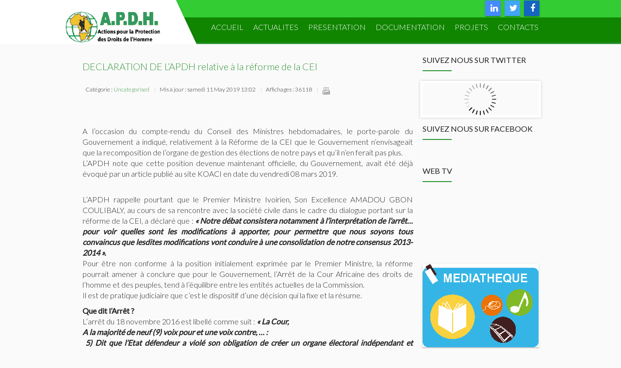

--- FILE ---
content_type: text/html; charset=utf-8
request_url: https://apdhci.org/index.php/documentation/2-uncategorised/131-declaration-de-l-apdh-relative-a-la-reforme-de-la-cei.html
body_size: 13235
content:
<!DOCTYPE html>
<html xmlns="http://www.w3.org/1999/xhtml" xml:lang="fr-fr" lang="fr-fr" >
<head>
<base href="https://apdhci.org/index.php/documentation/2-uncategorised/131-declaration-de-l-apdh-relative-a-la-reforme-de-la-cei.html" />
	<meta http-equiv="content-type" content="text/html; charset=utf-8" />
	<meta name="author" content="Adou Judicael " />
	<meta name="description" content="site web de l'ONG  Actions pour la protection des droits humains en Côte d'Ivoire" />
	<meta name="generator" content="Joomla! - Open Source Content Management" />
	<title>DECLARATION DE L’APDH relative à la réforme de la CEI</title>
	<link href="https://apdhci.org/index.php/component/search/?Itemid=113&amp;catid=2&amp;id=131&amp;format=opensearch" rel="search" title="Valider Actions pour la Protection des Droits de l'Homme" type="application/opensearchdescription+xml" />
	<link href="/media/jui/css/bootstrap.min.css?bba143fbe5cd439281954b24ba1df31d" rel="stylesheet" type="text/css" />
	<link href="/media/jui/css/bootstrap-responsive.min.css?bba143fbe5cd439281954b24ba1df31d" rel="stylesheet" type="text/css" />
	<link href="/media/jui/css/bootstrap-extended.css?bba143fbe5cd439281954b24ba1df31d" rel="stylesheet" type="text/css" />
	<link href="/templates/system/css/system.css" rel="stylesheet" type="text/css" />
	<link href="/templates/system/css/general.css" rel="stylesheet" type="text/css" />
	<link href="/templates/mx_joomla177/css/template.css" rel="stylesheet" type="text/css" />
	<link href="/templates/mx_joomla177/css/joomla.css" rel="stylesheet" type="text/css" />
	<link href="/templates/mx_joomla177/css/menu.css" rel="stylesheet" type="text/css" />
	<link href="/templates/mx_joomla177/css/override.css" rel="stylesheet" type="text/css" />
	<link href="/templates/mx_joomla177/css/modules.css" rel="stylesheet" type="text/css" />
	<link href="/templates/mx_joomla177/css/social.css" rel="stylesheet" type="text/css" />
	<link href="/plugins/system/mediabox_ck/assets/mediaboxck.css?ver=2.6.0" rel="stylesheet" type="text/css" />
	<link href="https://apdhci.org//modules/mod_ok_cardpanel/assets/css/style.css" rel="stylesheet" type="text/css" />
	<link href="/modules/mod_jsocialfeed/tmpl/jquery.bxslider/jquery.bxslider.css" rel="stylesheet" type="text/css" />
	<link href="/modules/mod_jsocialfeed/tmpl/css/jsocialfeed.css" rel="stylesheet" type="text/css" />
	<link href="/modules/mod_nxyoutubebox/tmpl/css/nx-youtubebox.css" rel="stylesheet" type="text/css" />
	<style type="text/css">
#mx-maincol {width:73%}#inner_content {width: 100%;} 
			#mbCenter, #mbToolbar {
	background-color: #1a1a1a;
	-webkit-border-radius: 10px;
	-khtml-border-radius: 10px;
	-moz-border-radius: 10px;
	border-radius: 10px;
	-webkit-box-shadow: 0px 5px 20px rgba(0,0,0,0.50);
	-khtml-box-shadow: 0px 5px 20px rgba(0,0,0,0.50);
	-moz-box-shadow: 0px 5px 20px rgba(0,0,0,0.50);
	box-shadow: 0px 5px 20px rgba(0,0,0,0.50);
	/* For IE 8 */
	-ms-filter: "progid:DXImageTransform.Microsoft.Shadow(Strength=5, Direction=180, Color='#000000')";
	/* For IE 5.5 - 7 */
	filter: progid:DXImageTransform.Microsoft.Shadow(Strength=5, Direction=180, Color='#000000');
	}
	
	#mbOverlay {
		background-color: #000;
		
	}
	
	#mbCenter.mbLoading {
		background-color: #1a1a1a;
	}
	
	#mbBottom {
		color: #999;
	}
	
	#mbTitle, #mbPrevLink, #mbNextLink, #mbCloseLink, #mbPlayLink, #mbPauseLink, #mbZoomMinus, #mbZoomValue, #mbZoomPlus {
		color: #fff;
	}
		#nx-player_98938_outer {border:none;border-radius:4px; overflow: hidden;box-shadow:none;}
					#nx-playercontainer_98938{}
	</style>
	<script type="application/json" class="joomla-script-options new">{"csrf.token":"06e1e935c265af4c9570de352b560aad","system.paths":{"root":"","base":""},"joomla.jtext":{"MEDIABOXCK_SHARE":"Partager","MEDIABOXCK_EMAIL":"Email"}}</script>
	<script src="/media/jui/js/jquery.min.js?bba143fbe5cd439281954b24ba1df31d" type="text/javascript"></script>
	<script src="/media/jui/js/jquery-noconflict.js?bba143fbe5cd439281954b24ba1df31d" type="text/javascript"></script>
	<script src="/media/jui/js/jquery-migrate.min.js?bba143fbe5cd439281954b24ba1df31d" type="text/javascript"></script>
	<script src="/media/jui/js/bootstrap.min.js?bba143fbe5cd439281954b24ba1df31d" type="text/javascript"></script>
	<script src="/media/system/js/caption.js?bba143fbe5cd439281954b24ba1df31d" type="text/javascript"></script>
	<script src="/media/system/js/mootools-core.js?bba143fbe5cd439281954b24ba1df31d" type="text/javascript"></script>
	<script src="/media/system/js/core.js?bba143fbe5cd439281954b24ba1df31d" type="text/javascript"></script>
	<script src="/media/system/js/mootools-more.js?bba143fbe5cd439281954b24ba1df31d" type="text/javascript"></script>
	<script src="/plugins/system/mediabox_ck/assets/mediaboxck.min.js?ver=2.7.1" type="text/javascript"></script>
	<script src="https://apdhci.org//modules/mod_ok_cardpanel/assets/js/orionkit.js" type="text/javascript"></script>
	<script src="/modules/mod_jsocialfeed/tmpl/jquery.bxslider/plugins/jquery.fitvids.js" type="text/javascript"></script>
	<script src="/modules/mod_jsocialfeed/tmpl/jquery.bxslider/plugins/jquery.easing.1.3.js" type="text/javascript"></script>
	<script src="/modules/mod_jsocialfeed/tmpl/jquery.bxslider/jquery.bxslider.js" type="text/javascript"></script>
	<script src="/modules/mod_nxyoutubebox/tmpl/js/nx-youtube.js" type="text/javascript"></script>
	<script type="text/javascript">
var e_mailit_config = {display_counter:true,combine_counters:false,TwitterID:'ApdhCi',FB_appId:'129282321117494',follow_services:{},thanks_message:'Follow us!',mobile_bar:true,after_share_dialog:false,display_ads:false,hover_pinit:false,popup:false,open_on:'onclick',notrack:false,headline:[],emailit_branding:true};(function() {	var b=document.createElement('script');	
                                b.type='text/javascript';b.async=true;
	
                                b.src='//www.e-mailit.com/widget/menu3x/js/button.js';
	
                                var c=document.getElementsByTagName('head')[0];	c.appendChild(b) })()
jQuery(function($){ initTooltips(); $("body").on("subform-row-add", initTooltips); function initTooltips (event, container) { container = container || document;$(container).find(".hasTooltip").tooltip({"html": true,"container": "body"});} });jQuery(window).on('load',  function() {
				new JCaption('img.caption');
			});
						Mediabox.scanPage = function() {
							var links = jQuery('a').filter(function(i) {
								if ( jQuery(this).attr('rel') 
										&& jQuery(this).data('mediaboxck_done') != '1') {
									var patt = new RegExp(/^lightbox/i);
									return patt.test(jQuery(this).attr('rel'));
								}
							});
							if (! links.length) return false;

							new Mediaboxck(links, {
								overlayOpacity : 	0.7,
								resizeOpening : 	1,
								resizeDuration : 	240,
								initialWidth : 		320,
								initialHeight : 	180,
								fullWidth : 		'0',
								defaultWidth : 		'640',
								defaultHeight : 	'360',
								showCaption : 		1,
								showCounter : 		1,
								loop : 				0,
								isMobileEnable: 	1,
								// mobileDetection: 	'resolution',
								isMobile: 			false,
								mobileResolution: 	'640',
								attribType :		'rel',
								showToolbar :		'0',
								diapoTime :			'3000',
								diapoAutoplay :		'0',
								toolbarSize :		'normal',
								medialoop :		false,
								showZoom :		0,
								share :		0,
								theme :		'default',
								counterText: '({x} de {y})',
							}, null, function(curlink, el) {
								var rel0 = curlink.rel.replace(/[[]|]/gi," ");
								var relsize = rel0.split(" ");
								return (curlink == el) || ((curlink.rel.length > 8) && el.rel.match(relsize[1]));
							});
						};
					jQuery(document).ready(function(){
						Mediabox.scanPage();
					});


var jsf_lazy_load_loaded_module_94={"js":false,"json":false,"alreadyinit":false};

function jsf_lazy_load_js_loaded_module_94(){
	jsf_lazy_load_loaded_module_94.js=true;
	jsf_lazy_load_do_init_module_94();
}
function jsf_lazy_load_json_loaded_module_94(){
	jsf_lazy_load_loaded_module_94.json=true;
	jsf_lazy_load_do_init_module_94();
}
function jsf_lazy_load_do_init_module_94(){
	if (jsf_lazy_load_loaded_module_94.js && jsf_lazy_load_loaded_module_94.json && !jsf_lazy_load_loaded_module_94.alreadyinit){
		jsf_lazy_load_loaded_module_94.alreadyinit=true;
		jsf_init_module_94();
	}
}

function jsf_lazy_load_json_and_js_module_94() {
	
	var json_element = document.createElement("script");
	json_element.src = '/index.php?option=com_jsocialfeed&view=smartloader&type=json&filename=jsocialfeed&mod_owner=module&mod_id=94&menu_Itemid=113';
	json_element.onreadystatechange= function () {
		if (this.readyState == "complete") jsf_lazy_load_json_loaded_module_94();
	}
	json_element.onload= jsf_lazy_load_json_loaded_module_94;		
	document.body.appendChild(json_element);
	
	var js_element = document.createElement("script");
	js_element.src = '/index.php?option=com_jsocialfeed&view=smartloader&type=js&filename=jsocialfeed&mod_owner=module&mod_id=94&menu_Itemid=113';
	js_element.onreadystatechange= function () {
		if (this.readyState == "complete") jsf_lazy_load_js_loaded_module_94();
	}
	js_element.onload= jsf_lazy_load_js_loaded_module_94;		
	document.body.appendChild(js_element);
}
if (window.addEventListener){
	window.addEventListener("load", jsf_lazy_load_json_and_js_module_94, false);
}else if (window.attachEvent){
	window.attachEvent("onload", jsf_lazy_load_json_and_js_module_94);
}else{
	window.onload = jsf_lazy_load_json_and_js_module_94;
}


/*===  EASY GOOGLE ANALYTICS : START TRACKING CODE  ===*/
	(function(i,s,o,g,r,a,m){i['GoogleAnalyticsObject']=r;i[r]=i[r]||function(){
	(i[r].q=i[r].q||[]).push(arguments)},i[r].l=1*new Date();a=s.createElement(o),
	m=s.getElementsByTagName(o)[0];a.async=1;a.src=g;m.parentNode.insertBefore(a,m)
	})(window,document,'script','//www.google-analytics.com/analytics.js','ga');
	ga('create', 'UA-139990784-1', 'apdhci.org');
	ga('send', 'pageview');
/*===  EASY GOOGLE ANALYTICS : END TRACKING CODE  ===*/

	</script>
<link href="/templates/mx_joomla177/images/favicon.ico" rel="shortcut icon" type="image/x-icon" /><script type="text/javascript" src="/templates/mx_joomla177/js/custom.js"></script>
<link href="/templates/mx_joomla177/css/font-awesome.css" rel="stylesheet" type="text/css" />
<link href="/templates/mx_joomla177/css/social.css" rel="stylesheet" type="text/css" />
<link href="https://fonts.googleapis.com/css?family=Lato:300,400" rel="stylesheet"> 
<link href="/templates/mx_joomla177/css/slide.css" rel="stylesheet" type="text/css" />
<script type="text/javascript" src="/templates/mx_joomla177/js/slide.js"></script> 
</head>
<body class="bg ltr clearfix">
<div id="mx-top-header">
<div class="mx-base">
							<div id="soc_div">	
			<span class="item-social-icons">
				
								<a href="https://www.facebook.com/sharer.php?u=https://apdhci.org/index.php/documentation/2-uncategorised/131-declaration-de-l-apdh-relative-a-la-reforme-de-la-cei.html" target="_blank" title="Facebook" class="facebook icon-share-popup"><i class="fa fa-facebook"></i></a>
								
								<a href="http://twitter.com/intent/tweet?source=sharethiscom&amp;url=https://apdhci.org/index.php/documentation/2-uncategorised/131-declaration-de-l-apdh-relative-a-la-reforme-de-la-cei.html" target="_blank" title="Twitter" class="twitter icon-share-popup"><i class="fa fa-twitter"></i></a>
								
								
								
								<a href="https://www.linkedin.com/cws/share?url=https://apdhci.org/index.php/documentation/2-uncategorised/131-declaration-de-l-apdh-relative-a-la-reforme-de-la-cei.html" title="LinkedIn" class="linkedin icon-share-popup"><i class="fa fa-linkedin"></i></a>
								
								
								
							</span>
			</div>			
				
<div class="clearfix"></div>
</div>
</div>
<div id="header">
<div id="mx-header" class="mx-header">
<div class="mx-base">	
<a id="logo" href="/" title="Actions pour la Protection des Droits de l'Homme"><img src="/templates/mx_joomla177/images/logo/logo.png" style="border:0;" alt="" /></a>
<div class="main_menu">
<div id="mx-mainmenu" class="clearfix"><div class="mx-inner clearfix"><ul class="nav menu mod-list">
<li class="item-101 default"><a href="/index.php" >ACCUEIL</a></li><li class="item-102 deeper parent"><a href="/index.php/actualites.html" >ACTUALITES</a><ul class="nav-child unstyled small"><li class="item-103"><a href="/index.php/actualites/revue-de-presse.html" >Revue de presse</a></li><li class="item-104"><a href="/index.php/actualites/situation-des-droits-de-l-homme.html" >Situation des droits de l'homme</a></li></ul></li><li class="item-105 deeper parent"><a href="/index.php/presentation.html" >PRESENTATION</a><ul class="nav-child unstyled small"><li class="item-106"><a href="/index.php/presentation/mot-du-president.html" >Mot du Président</a></li><li class="item-107"><a href="/index.php/presentation/objectifs.html" >Objectifs</a></li><li class="item-108"><a href="/index.php/presentation/organigramme.html" >Organigramme</a></li></ul></li><li class="item-113 current active deeper parent"><a href="/index.php/documentation.html" >DOCUMENTATION</a><ul class="nav-child unstyled small"><li class="item-114"><a href="/index.php/documentation/documentation-nationale.html" >Documentation Nationale</a></li><li class="item-115"><a href="/index.php/documentation/documentation-africaine.html" >Documentation Africaine</a></li><li class="item-116"><a href="/index.php/documentation/documentation-internationale.html" >Documentation Internationale</a></li></ul></li><li class="item-117 deeper parent"><a href="/index.php/projets.html" >PROJETS</a><ul class="nav-child unstyled small"><li class="item-118"><a href="/index.php/projets/projets-en-cours.html" >Projets en cours</a></li><li class="item-119"><a href="/index.php/projets/projets-realises.html" >Projets réalisés</a></li></ul></li><li class="item-120"><a href="/index.php/contacts.html" >Contacts</a></li></ul>
</div></div></div>
</div>
<div class="clearfix"></div>
</div>
</div>
 
 
<div id="mx-basebody">	
<div class="mx-base main-bg clearfix">
<div class="clearfix">
<div id="mx-maincol" class="clearfix">
<div class="clr"></div>
<div id="inner_content" class="clearfix"> <!--Component Area-->
		
<div class="mx-component-area clearfix">
<div class="mx-inner clearfix">
<div id="system-message-container">
	</div>

<div class="mx-component-area-inner clearfix">

<article class="item-page">

	
	

	
		

	<header>

		
		

		
		<h1>

			
				<a href="/index.php/documentation/2-uncategorised/131-declaration-de-l-apdh-relative-a-la-reforme-de-la-cei.html">

					DECLARATION DE L’APDH relative à la réforme de la CEI
				</a>

			
		</h1>

		
		

		
		<ul>	

			


			
			<li class="category-name">

				
				
					Catégorie : <a href="/index.php/documentation/2-uncategorised.html">Uncategorised</a>
				
			</li>

			
			

			
			<li class="modified">

				Mis à jour : samedi 11 May 2019 13:02
			</li>

			
			

			
			

			
			

			
			<li class="hits">

				Affichages : 36118
			</li>

			
			

			
				
				<li class="print-icon">

				<a href="/index.php/documentation/2-uncategorised/131-declaration-de-l-apdh-relative-a-la-reforme-de-la-cei.html?tmpl=component&amp;print=1&amp;layout=default" title="Imprimer l'article < DECLARATION DE L’APDH relative à la réforme de la CEI >" onclick="window.open(this.href,'win2','status=no,toolbar=no,scrollbars=yes,titlebar=no,menubar=no,resizable=yes,width=640,height=480,directories=no,location=no'); return false;" rel="nofollow">			<span class="icon-print" aria-hidden="true"></span>
		Imprimer	</a>
				</li>

				
	

				
	

				
	

			
			

			
		</ul>

		
	</header>

	

	




















<div class="e-mailit_toolbox circular size20" data-emailit-url='https://apdhci.org/index.php/documentation/2-uncategorised/131-declaration-de-l-apdh-relative-a-la-reforme-de-la-cei.html' data-emailit-title='DECLARATION DE L’APDH relative à la réforme de la CEI'>
<div class="e-mailit_btn_Facebook"></div>
<div class="e-mailit_btn_Twitter"></div>
<div class="e-mailit_btn_Send_via_Email"></div>
<div class="e-mailit_btn_Pinterest"></div>
<div class="e-mailit_btn_LinkedIn"></div>
<div class="e-mailit_btn_WhatsApp"></div>
</div>
<p style="text-align: justify;">&nbsp;&nbsp;&nbsp;&nbsp;&nbsp;&nbsp;&nbsp;&nbsp;&nbsp;&nbsp;&nbsp;&nbsp;&nbsp;&nbsp;&nbsp;&nbsp;&nbsp;&nbsp;&nbsp;&nbsp;&nbsp;&nbsp;&nbsp;&nbsp;&nbsp;&nbsp;&nbsp;&nbsp;&nbsp;&nbsp;&nbsp;&nbsp;&nbsp;&nbsp;&nbsp;&nbsp;&nbsp;&nbsp;&nbsp;&nbsp;&nbsp;&nbsp;&nbsp;&nbsp;&nbsp;&nbsp;&nbsp;&nbsp;&nbsp;&nbsp;&nbsp;&nbsp;&nbsp;&nbsp;&nbsp;&nbsp;&nbsp;&nbsp;&nbsp;&nbsp;&nbsp;&nbsp;&nbsp;&nbsp;&nbsp;&nbsp;&nbsp;&nbsp;&nbsp;&nbsp; &nbsp;</p>
<p style="text-align: justify;"><span style="font-size: 12pt;">A l’occasion du compte-rendu du Conseil des Ministres hebdomadaires, le porte-parole du Gouvernement a indiqué, relativement à la Réforme de la CEI que le Gouvernement n’envisageait que la recomposition de l’organe de gestion des élections de notre pays et qu’il n’en ferait pas plus.</span><br /><span style="font-size: 12pt;">L’APDH note que cette position devenue maintenant officielle, du Gouvernement, avait été déjà évoqué par un article publié au site KOACI en date du vendredi 08 mars 2019.</span></p>
 
<p style="text-align: justify;"><br /><span style="font-size: 12pt;">L’APDH rappelle pourtant que le Premier Ministre Ivoirien, Son Excellence AMADOU GBON COULIBALY, au cours de sa rencontre avec la société civile dans le cadre du dialogue portant sur la réforme de la CEI, a déclaré que :&nbsp;<em><strong>« Notre débat consistera notamment à l’interprétation de l’arrêt…pour voir quelles sont les modifications à apporter, pour permettre que nous soyons tous convaincus que lesdites modifications vont conduire à une consolidation de notre consensus 2013-2014 ».</strong></em></span><br /><span style="font-size: 12pt;">Pour être non conforme à la position initialement exprimée par le Premier Ministre, la réforme pourrait amener à conclure que pour le Gouvernement, l’Arrêt de la Cour Africaine des droits de l’homme et des peuples, tend à l’équilibre entre les entités actuelles de la Commission.</span><br /><span style="font-size: 12pt;">Il est de pratique judiciaire que c’est le dispositif d’une décision qui la fixe et la résume.</span></p>
<p style="text-align: justify;"><span style="font-size: 12pt;"><strong>Que dit l’Arrêt ?</strong></span><br /><span style="font-size: 12pt;">L’arrêt du 18 novembre 2016 est libellé comme suit :&nbsp;<em><strong>« La Cour,&nbsp;</strong></em></span><br /><span style="font-size: 12pt;"><em><strong>A la majorité de neuf (9) voix pour et une voix contre, … :&nbsp;</strong></em></span><br /><span style="font-size: 12pt;"><em><strong>&nbsp;5) Dit que l’Etat défendeur a violé son obligation de créer un organe électoral indépendant et impartial, prévu par l’article 17 de la Charte africaine sur la démocratie et l’article 3 du Protocole de la CEDEAO sur la démocratie et qu’il a également, par voie de conséquence, violé son obligation de protéger le droit des citoyens de participer librement à la direction des affaires publiques de leur pays, garanti par l’article 13 (1) et (2) de la Charte africaine des droits de l’homme et des peuples ;</strong></em></span><br /><span style="font-size: 12pt;"><em><strong>&nbsp;6) Dit que l’Etat défendeur a violé son obligation de protéger le droit à une égale protection de la loi, garanti par l’article 10 (3) de la charte africaine sur la démocratie, l’article 3 (2) de la Charte africaine des droits de l’homme et des peuples et l’article 26 du Pacte international relatif aux droits civils et politiques ;</strong></em></span></p>
<p style="text-align: justify;"><br /><span style="font-size: 12pt;"><em><strong>7) Ordonne à l’Etat défendeur de modifier la loi n°2014-335 du 18 juin 2014 relative à la Commission Electorale Indépendante pour la rendre conforme aux instruments ci-dessus mentionnés auxquels il est parti ;</strong></em></span></p>
<p style="text-align: justify;"><br /><span style="font-size: 12pt;"><em><strong>8) Ordonne à l’Etat défendeur de lui soumettre un rapport sur l’exécution de la présente décision dans un délai raisonnable qui dans tous les cas ne doit pas excéder une année, à partir de la date du prononcé du présent arrêt… »</strong></em></span><br /><span style="font-size: 12pt;">Il ressort de ce dispositif de l’Arrêt, que pour créer un organe indépendant, l’Etat de Côte d’Ivoire, doit assurer l’égalité de tous devant la loi. Il s’agit de l’égalité des électeurs et l’égalité des candidats.&nbsp;</span><br /><span style="font-size: 12pt;">Comment assurer l’égalité de tous devant la loi si certains partis politiques peuvent figurer dans la commission, avec des pouvoirs délibératifs dans un contexte de plus de cent partis politique ?</span><br /><span style="font-size: 12pt;">Cela est manifestement impossible, surtout au regard de la recomposition perpétuelle du champ politique avec l’apparition de nouveaux partis politiques pouvant remplir les critères pour proposer des personnalités ?</span><br /><span style="font-size: 12pt;">Cela est également impossible en raison des candidatures indépendantes qui n’auraient pas le privilège de figurer à la Commission.</span><br /><span style="font-size: 12pt;">Comment assurer l’indépendance administrative de la Commission quand elle ne dispose que d’un pouvoir de proposition qui peut être réformé à dessein par l’Administration ou le Chef de l’Etat, comme cela s’est produit régulièrement avec l’actuelle Commission ?</span></p>
<p style="text-align: justify;"><br /><span style="font-size: 12pt;">L’APDH rappelle que la Cour a indiqué au point 118 de sa décision, que pour elle, l’indépendance est à la fois administrative et financière.</span><br /><span style="font-size: 12pt;">Comment assurer dans ces conditions un organe indépendant conforme à l’arrêt si le budget de la Commission est déterminé par un ministère de tutelle ?</span><br /><span style="font-size: 12pt;">Il apparait donc clairement et sans être expert des questions judiciaires et juridiques qu’une commission fondée sur les partis politiques violerait l’arrêt de la Cour et les engagements internationaux de la Côte de la Côte d’Ivoire.</span></p>
<p style="text-align: justify;"><br /><span style="font-size: 12pt;">Par ailleurs, l’APDH prie le Chef de l’Etat, garant de l’Etat de droit, de saisir cette opportunité qu’offre cet Arrêt pour enraciner notre démocratie vacillante et permettre aux générations futures de vivre une paix honnête et bénéficier d’une législation claire, juste et opérationnelle tant en ce qui concerne la CEI, que la campagne électorale ainsi que le déroulement des élections et la proclamation des résultats afin d’en mieux garantir la sincérité et la régularité.</span></p>
<p style="text-align: justify;"><br /><span style="font-size: 12pt;">C’est pourquoi, l’APDH insiste pour une réforme holistique de toutes les institutions électorales y compris le Conseil Constitutionnel dont la Composition actuelle et son fonctionnement rappelle celui de 2010. Il faut construire définitivement la confiance autour des élections en Côte d’Ivoire. Cela relève de la responsabilité historique du Gouvernement.</span><br /><span style="font-size: 12pt;">&nbsp;Nous pouvons et devons rechercher le meilleur pour la Côte d’Ivoire.</span></p>
<p style="text-align: justify;"><br /><span style="font-size: 12pt;">&nbsp;&nbsp;<strong>&nbsp;&nbsp;&nbsp;&nbsp;&nbsp;&nbsp;&nbsp;&nbsp;&nbsp;&nbsp;&nbsp;&nbsp;&nbsp;&nbsp;&nbsp;&nbsp;&nbsp;&nbsp;&nbsp;&nbsp;&nbsp;&nbsp;&nbsp;&nbsp;&nbsp;&nbsp;&nbsp;&nbsp;&nbsp;&nbsp;&nbsp;&nbsp;&nbsp;&nbsp;&nbsp;&nbsp;&nbsp;&nbsp;&nbsp;&nbsp;&nbsp;&nbsp;&nbsp;&nbsp;&nbsp;&nbsp;&nbsp;&nbsp;&nbsp;&nbsp;&nbsp;&nbsp;&nbsp;&nbsp;&nbsp;&nbsp;&nbsp;&nbsp;&nbsp;&nbsp;&nbsp;&nbsp;&nbsp;&nbsp;&nbsp;&nbsp;&nbsp;&nbsp;&nbsp;&nbsp;&nbsp;&nbsp;&nbsp;&nbsp;&nbsp;&nbsp;&nbsp;&nbsp;&nbsp; &nbsp;</strong></span><br /><span style="font-size: 12pt;"><strong>Fait à Abidjan le 14 mars 2019</strong></span><br /><span style="font-size: 12pt;"><strong>&nbsp;&nbsp;&nbsp;&nbsp;&nbsp;&nbsp; Pour l’APDH,</strong></span><br /><span style="font-size: 12pt;"><strong>&nbsp;&nbsp;&nbsp;&nbsp;&nbsp;&nbsp;&nbsp;&nbsp;&nbsp;&nbsp;&nbsp;&nbsp;&nbsp;&nbsp;&nbsp;&nbsp;&nbsp;&nbsp;&nbsp;&nbsp;&nbsp;&nbsp;&nbsp;&nbsp;&nbsp;&nbsp;&nbsp;&nbsp;&nbsp;&nbsp;&nbsp;&nbsp;&nbsp;&nbsp;&nbsp;&nbsp;&nbsp;&nbsp;&nbsp;&nbsp;&nbsp;&nbsp;&nbsp;&nbsp;&nbsp;&nbsp;&nbsp;&nbsp;&nbsp;&nbsp;&nbsp;&nbsp;&nbsp;&nbsp;&nbsp;&nbsp;&nbsp;&nbsp;&nbsp;&nbsp;&nbsp;&nbsp;&nbsp;&nbsp;&nbsp;&nbsp;&nbsp;&nbsp;&nbsp;&nbsp;&nbsp;&nbsp;&nbsp;&nbsp;&nbsp;&nbsp;&nbsp;&nbsp;&nbsp;&nbsp;&nbsp;&nbsp;&nbsp;&nbsp;&nbsp;&nbsp;&nbsp;&nbsp;&nbsp;&nbsp;&nbsp;&nbsp;&nbsp;&nbsp;&nbsp; &nbsp;</strong></span><br /><span style="font-size: 12pt;"><strong>&nbsp;&nbsp;&nbsp;&nbsp;&nbsp;&nbsp;&nbsp;&nbsp; Le Président</strong></span></p>
<p style="text-align: justify;"><span style="font-size: 12pt;"><strong>&nbsp;&nbsp;&nbsp; Dr Arsène NENE BI</strong></span></p>






<ul class="pager pagenav">
	<li class="previous">
		<a class="hasTooltip" title="Réforme de la CEI: Voici ce que l’APDH et le GPATE reprochent au gouvernement ivoirien" aria-label="Article précédent&nbsp;: Réforme de la CEI: Voici ce que l’APDH et le GPATE reprochent au gouvernement ivoirien" href="/index.php/documentation/2-uncategorised/132-negociations-sur-la-reforme-de-la-cei-voici-ce-que-l-apdh-et-le-gpate-reprochent-au-gouvernement.html" rel="prev">
			<span class="icon-chevron-left" aria-hidden="true"></span> <span aria-hidden="true">Précédent</span>		</a>
	</li>
	<li class="next">
		<a class="hasTooltip" title="CEREMONIE DE REMISE DES ATTESTATIONS DES STAGIAIRES DE L’APDH " aria-label="Article suivant&nbsp;: CEREMONIE DE REMISE DES ATTESTATIONS DES STAGIAIRES DE L’APDH " href="/index.php/documentation/2-uncategorised/122-ceremonie-de-remise-des-attestations-des-stagiaires-de-l-apdh.html" rel="next">
			<span aria-hidden="true">Suivant</span> <span class="icon-chevron-right" aria-hidden="true"></span>		</a>
	</li>
</ul>





	

		 


</article>
</div>	
</div>
</div>
</div>
<div class="clr"></div>
</div><div id="mx-rightcol">
<div id="mx-right" class="clearfix"><div class="mx-inner clearfix"><div class="module ">	
<div class="mod-wrapper clearfix">		
<h3 class="header">			
Suivez nous sur Twitter</h3>
<div class="mod-content clearfix">	
<div class="mod-inner clearfix">
<!-- mod_jsocialfeed 1.5.4  j 3.10 -->
<div id="jsocialfeed-loading-module-94" class="bx-wrapper" style="max-width: 100%; margin: 0px auto;">
	<div class="bx-viewport jsocialfeed_loading" style="width: 100%; overflow: hidden; position: relative; height: 5px;">
	<noscript>JSocialFeed needs Javascript.</noscript>
	</div>
</div>
<ul id="jsocialfeed-module-94" class="jsocialfeed" >
</ul>
</div>
</div>
</div>
</div>
<div style="clear:both;"></div>
<div class="module ">	
<div class="mod-wrapper clearfix">		
<h3 class="header">			
Suivez nous sur Facebook</h3>
<div class="mod-content clearfix">	
<div class="mod-inner clearfix">

<div id="fb-root"></div>
<script>(function(d, s, id) {
	var js, fjs = d.getElementsByTagName(s)[0];
	if (d.getElementById(id)) return;
	js = d.createElement(s); js.id = id;
	js.src = 'https://connect.facebook.net/fr_FR/sdk.js#xfbml=1&version=v2.10&appId=';
	fjs.parentNode.insertBefore(js, fjs);
}(document, 'script', 'facebook-jssdk'));</script>
	
<div class="dj-likebox">

	<div class="fb-page"
		data-href=" https://www.facebook.com/ApdhCi"
				data-width="350"
						data-tabs=""
		data-hide-cover="false"
		data-show-facepile="true" 
		data-hide-cta="true" 
		data-small-header="false"
		data-adapt-container-width="true">
	</div>
</div>
</div>
</div>
</div>
</div>
<div style="clear:both;"></div>
<div class="module ">	
<div class="mod-wrapper clearfix">		
<h3 class="header">			
Web TV</h3>
<div class="mod-content clearfix">	
<div class="mod-inner clearfix">
<script type="text/javascript">
var videoInfo = {
	id:'nxplayer_98938',
	height:'390',
	width:'640',
	host: 'http://www.youtube.com',
	playerType:'0',
	videoId:'grRWYss7t7I',
	playlisttype:'No List Single Video',
	//autoplay:'0',
	controls:'1',
	fs:'1',
	rel:'0',
	showinfo:'0',
	disablekb:'0',
	iv_load_policy:'3',
	modestbranding:'0',
	playsinline:'1',
	start:'0',
	origin:'apdhci.org'
				};
	
playerInfoList.push(videoInfo);
	
function nxplayer_98938_onPlayerReady(event){
		event.target.setVolume(50);
	}
	
function nxplayer_98938_StateChange(event){
		if (event.data == YT.PlayerState.ENDED) {
		event.target.playVideo();	}
	
}
</script>

<div id="nx-player_98938_outer" class="nx-youtubebox">
	<div id="" class="nx-outer">
		<div id="nx-playercontainer_98938" class="nx-YouTubeBox">
				<div id="nxplayer_98938"></div>
		</div>
			</div>
</div>
</div>
</div>
</div>
</div>
<div style="clear:both;"></div>
<div class="module ">	
<div class="mod-wrapper clearfix">		
<div class="mod-content clearfix">	
<div class="mod-inner clearfix">
<div class="ok-card3-panel " >
        <div class="uk-grid ok-match-panel ">
                            <div class="uk-width-medium-1-1">
                <div
                    class="ok-card3 okcp-animation  uk-text-center z-depth-05"  data-ok-anim="uk-animation-slide-right" data-ok-delay="250" data-ok-trg=""                    style="background-color: #ffffff; color: #444444;
                     ">
                                            <a href="https://www.youtube.com/channel/UCLcmvlv-5LSTlpIIiyxkffA">                        <figure class="effect-default" >
                            <img src="https://apdhci.org/images/icones/mediatheque-239.png"
                                 alt=""/>
                            <figcaption>
                                                                                            </figcaption>
                        </figure>
                        </a>                        <div class="ok-clearfix"></div>
                                                                <div class="ok-card3-content" style="padding-bottom: 53px;">
                                                                                        <div class="ok-card3-link">
                                    <a href="https://www.youtube.com/channel/UCLcmvlv-5LSTlpIIiyxkffA" class="btn"
                                       style="background-color: #2f9536; color: #ffffff;">Voir la WEB TV</a>
                                </div>
                                                    </div>
                                    </div>
            </div>
            </div>
    </div>
</div>
</div>
</div>
</div>
<div style="clear:both;"></div>
<div class="module ">	
<div class="mod-wrapper clearfix">		
<h3 class="header">			
RAPPORTS</h3>
<div class="mod-content clearfix">	
<div class="mod-inner clearfix">
<div class="ok-card3-panel " >
        <div class="uk-grid ok-match-panel ">
                            <div class="uk-width-medium-1-1">
                <div
                    class="ok-card3 okcp-animation  uk-text-center z-depth-05"  data-ok-anim="uk-animation-slide-left" data-ok-delay="250" data-ok-trg=""                    style="background-color: #ffffff; color: #444444;
                     ">
                                            <a href="/index.php/rapports.html">                        <figure class="effect-default" >
                            <img src="https://apdhci.org/images/icones/rapports-239..png"
                                 alt=""/>
                            <figcaption>
                                                                                            </figcaption>
                        </figure>
                        </a>                        <div class="ok-clearfix"></div>
                                                                <div class="ok-card3-content" style="padding-bottom: 53px;">
                                                                                        <div class="ok-card3-link">
                                    <a href="/index.php/rapports.html" class="btn"
                                       style="background-color: #2f9536; color: #ffffff;">Consulter nos rapports</a>
                                </div>
                                                    </div>
                                    </div>
            </div>
            </div>
    </div>
</div>
</div>
</div>
</div>
<div style="clear:both;"></div>
<div class="module ">	
<div class="mod-wrapper clearfix">		
<div class="mod-content clearfix">	
<div class="mod-inner clearfix">
<div class="ok-card3-panel " >
        <div class="uk-grid ok-match-panel ">
                            <div class="uk-width-medium-1-1">
                <div
                    class="ok-card3 okcp-animation  uk-text-center z-depth-05"  data-ok-anim="uk-animation-slide-bottom" data-ok-delay="250" data-ok-trg=""                    style="background-color: #ffffff; color: #444444;
                     ">
                                            <a href="/index.php/publications.html">                        <figure class="effect-default" >
                            <img src="https://apdhci.org/images/icones/publications239.png"
                                 alt=""/>
                            <figcaption>
                                                                                            </figcaption>
                        </figure>
                        </a>                        <div class="ok-clearfix"></div>
                                                                <div class="ok-card3-content" style="padding-bottom: 53px;">
                                                                                        <div class="ok-card3-link">
                                    <a href="/index.php/publications.html" class="btn"
                                       style="background-color: #2f9536; color: #ffffff;">Voir nos Publications</a>
                                </div>
                                                    </div>
                                    </div>
            </div>
            </div>
    </div>
</div>
</div>
</div>
</div>
<div style="clear:both;"></div>
<div class="module ">	
<div class="mod-wrapper clearfix">		
<div class="mod-content clearfix">	
<div class="mod-inner clearfix">
<div class="ok-card3-panel " >
        <div class="uk-grid ok-match-panel ">
                            <div class="uk-width-medium-1-1">
                <div
                    class="ok-card3 okcp-animation  uk-text-center z-depth-05"  data-ok-anim="uk-animation-fade" data-ok-delay="250" data-ok-trg=""                    style="background-color: #ffffff; color: #444444;
                     ">
                                            <a href="/index.php/foire-aux-questions.html">                        <figure class="effect-default" >
                            <img src="https://apdhci.org/images/icones/faq-239.png"
                                 alt=""/>
                            <figcaption>
                                                                                            </figcaption>
                        </figure>
                        </a>                        <div class="ok-clearfix"></div>
                                                                <div class="ok-card3-content" style="padding-bottom: 53px;">
                                                                                        <div class="ok-card3-link">
                                    <a href="/index.php/foire-aux-questions.html" class="btn"
                                       style="background-color: #2f9536; color: #ffffff;">Voir les Réponses</a>
                                </div>
                                                    </div>
                                    </div>
            </div>
            </div>
    </div>
</div>
</div>
</div>
</div>
<div style="clear:both;"></div>
<div class="module ">	
<div class="mod-wrapper clearfix">		
<div class="mod-content clearfix">	
<div class="mod-inner clearfix">
<div class="ok-card3-panel " >
        <div class="uk-grid ok-match-panel ">
                            <div class="uk-width-medium-1-1">
                <div
                    class="ok-card3 okcp-animation  uk-text-center z-depth-05"  data-ok-anim="uk-animation-slide-left" data-ok-delay="250" data-ok-trg=""                    style="background-color: #ffffff; color: #444444;
                     ">
                                            <a href="/index.php/archives.html">                        <figure class="effect-default" >
                            <img src="https://apdhci.org/images/icones/archives-239.png"
                                 alt="ARCHIVES"/>
                            <figcaption>
                                                                    <h3 class="ok-clean">ARCHIVES</h3>
                                                                                            </figcaption>
                        </figure>
                        </a>                        <div class="ok-clearfix"></div>
                                                                <div class="ok-card3-content" style="padding-bottom: 53px;">
                                                                                        <div class="ok-card3-link">
                                    <a href="/index.php/archives.html" class="btn"
                                       style="background-color: #2f9536; color: #ffffff;">Voir les archives</a>
                                </div>
                                                    </div>
                                    </div>
            </div>
            </div>
    </div>
</div>
</div>
</div>
</div>
<div style="clear:both;"></div>
<div class="module ">	
<div class="mod-wrapper clearfix">		
<div class="mod-content clearfix">	
<div class="mod-inner clearfix">
<div class="ok-card3-panel " >
        <div class="uk-grid ok-match-panel ">
                            <div class="uk-width-medium-1-1">
                <div
                    class="ok-card3 okcp-animation  uk-text-center z-depth-05"  data-ok-anim="uk-animation-slide-left" data-ok-delay="250" data-ok-trg=""                    style="background-color: #ffffff; color: #444444;
                     ">
                                            <a href="/index.php/demande-en-ligne.html">                        <figure class="effect-default" >
                            <img src="https://apdhci.org/images/icones/demande_en_ligne-239.png"
                                 alt=""/>
                            <figcaption>
                                                                                            </figcaption>
                        </figure>
                        </a>                        <div class="ok-clearfix"></div>
                                                                <div class="ok-card3-content" style="padding-bottom: 53px;">
                                                                                        <div class="ok-card3-link">
                                    <a href="/index.php/demande-en-ligne.html" class="btn"
                                       style="background-color: #2f9536; color: #ffffff;">Ouvrir le formulaire</a>
                                </div>
                                                    </div>
                                    </div>
            </div>
            </div>
    </div>
</div>
</div>
</div>
</div>
<div style="clear:both;"></div>
</div></div></div>
</div>
</div>
</div>
 
 
<div id="bottsite" class="clearfix">
<div id="mx-bottoms" class="mx-modCol4 clearfix"><div class="mx-base clearfix"><div class="mx-inner clearfix"><div style="width:25%" class="mx-block  separator"><div id="mx-bottom1" class="mod-block mx-bottom1  first"><div class="module ">	
<div class="mod-wrapper-flat clearfix">		
<h3 class="header">			
Newsletter</h3>
<script type="text/javascript">
                <!--
                	var acymModule = [];
			acymModule['emailRegex'] = /^[a-z0-9!#$%&\'*+\/=?^_`{|}~-]+(?:\.[a-z0-9!#$%&\'*+\/=?^_`{|}~-]+)*\@([a-z0-9-]+\.)+[a-z0-9]{2,20}$/i;
			acymModule['NAMECAPTION'] = 'Nom';
			acymModule['NAME_MISSING'] = 'Veuillez entrer votre nom';
			acymModule['EMAILCAPTION'] = 'Email';
			acymModule['VALID_EMAIL'] = 'Veuillez entrer une adresse e-mail valide';
			acymModule['CAPTCHA_MISSING'] = 'Le captcha n\'est pas valide, veuillez réessayer';
			acymModule['NO_LIST_SELECTED'] = 'Sélectionnez les listes auxquelles vous souhaitez vous inscrire';
			acymModule['ACCEPT_TERMS'] = 'Veuillez accepter les Termes et conditions / Politique de confidentialité';
		
                //-->
            </script>
<script type="text/javascript" src="https://apdhci.org/media/com_acym/js/module.min.js?v=612" ></script>

<link rel="stylesheet" type="text/css" href="https://apdhci.org/media/com_acym/css/module.min.css?v=612" >
<script type="text/javascript">
        <!--
        
acymModule['excludeValuesformAcym15241'] = [];
acymModule['excludeValuesformAcym15241']['2'] = 'ACYM_EMAIL';
        //-->
        </script>	<div class="acym_module " id="acym_module_formAcym15241">
		<div class="acym_fulldiv" id="acym_fulldiv_formAcym15241" >
			<form id="formAcym15241" name="formAcym15241" method="POST" action="/index.php/component/acym/?ctrl=frontusers&tmpl=component" onsubmit="return submitAcymForm('subscribe','formAcym15241')">
				<div class="acym_module_form">
                    
<table class="acym_form">
	<tr>
        <td class="acyfield_2 acyfield_text"><label class="cell"><div class="acym__users__creation__fields__title">Email</div><input  id="acym__user__edit__email" required type="email" class="cell" name="user[email]"  value=""></label></td></tr><tr>
		<td colspan="2" class="acysubbuttons">
			<noscript>
				<div class="onefield fieldacycaptcha">
                    Veuillez activer le javascript sur cette page pour pouvoir valider le formulaire				</div>
			</noscript>
			<input type="button" class="btn btn-primary button subbutton" value="S'inscrire" name="Submit" onclick="try{ return submitAcymForm('subscribe','formAcym15241'); }catch(err){alert('The form could not be submitted '+err);return false;}"/>
            		</td>
	</tr>
</table>
				</div>

				<input type="hidden" name="ctrl" value="frontusers"/>
				<input type="hidden" name="task" value="notask"/>
				<input type="hidden" name="option" value="com_acym"/>

                
				<input type="hidden" name="ajax" value="1"/>
				<input type="hidden" name="acy_source" value=""/>
				<input type="hidden" name="hiddenlists" value="1"/>
				<input type="hidden" name="fields" value="name,email"/>
				<input type="hidden" name="acyformname" value="formAcym15241"/>

                			</form>
		</div>
	</div>
</div>
</div>
<div style="clear:both;"></div>
</div></div><div style="width:25%" class="mx-block  separator"><div id="mx-bottom2" class="mod-block mx-bottom2 "><div class="module ">	
<div class="mod-wrapper-flat clearfix">		
<h3 class="header">			
Articles les plus consultés</h3>
<ul class="mostread mod-list">
	<li itemscope itemtype="https://schema.org/Article">
		<a href="/index.php/documentation/2-uncategorised/64-l-apdh-a-la-fondation-friedrich-ebert.html" itemprop="url">
			<span itemprop="name">
				 L’APDH à la Fondation Friedrich Ebert!			</span>
		</a>
	</li>
	<li itemscope itemtype="https://schema.org/Article">
		<a href="/index.php/documentation/2-uncategorised/59-passation-de-charge-le-nouveau-president-de-l-apdh-s-installe.html" itemprop="url">
			<span itemprop="name">
				 Passation de Charge : Le nouveau Président  de l’APDH s’installe !			</span>
		</a>
	</li>
	<li itemscope itemtype="https://schema.org/Article">
		<a href="/index.php/documentation/2-uncategorised/61-le-president-denis-yoraubat-l-apdh-est-un-lanceur-d-alerte.html" itemprop="url">
			<span itemprop="name">
				Le Président Denis Yoraubat : « l’APDH est un lanceur d’alerte ! »			</span>
		</a>
	</li>
</ul>
</div>
</div>
<div style="clear:both;"></div>
</div></div><div style="width:25%" class="mx-block  separator"><div id="mx-bottom3" class="mod-block mx-bottom3 "><div class="module ">	
<div class="mod-wrapper-flat clearfix">		
<div class="ok-card3-panel " >
        <div class="uk-grid ok-match-panel ">
                            <div class="uk-width-medium-1-1">
                <div
                    class="ok-card3 okcp-animation  uk-text-center z-depth-2"  data-ok-anim="uk-animation-fade" data-ok-delay="250" data-ok-trg=""                    style="background-color: #ffffff; color: #444444;
                     ">
                                            <a href="https://mail.ionos.com/" target="_blank">                        <figure class="effect-default" >
                            <img src="https://apdhci.org/images/icones/webmail-250.jpg"
                                 alt=""/>
                            <figcaption>
                                                                                            </figcaption>
                        </figure>
                        </a>                        <div class="ok-clearfix"></div>
                                                                <div class="ok-card3-content" style="padding-bottom: 53px;">
                                                                                        <div class="ok-card3-link">
                                    <a href="https://mail.ionos.com/" target="_blank" class="btn"
                                       style="background-color: #2f9536; color: #ffffff;">Consulter les mails</a>
                                </div>
                                                    </div>
                                    </div>
            </div>
            </div>
    </div>
</div>
</div>
<div style="clear:both;"></div>
</div></div><div style="width:25%" class="mx-block "><div id="mx-bottom6" class="mod-block mx-bottom6  last"><div class="module ">	
<div class="mod-wrapper-flat clearfix">		
<form action="/index.php/documentation.html" method="post">
	<div class="mod-search input-append">
		<input name="searchword" id="mod-search-searchword" maxlength="200"  class="inputbox span2" type="text" size="0" value="Recherche..."  onblur="if (this.value=='') this.value='Recherche...';" onfocus="if (this.value=='Recherche...') this.value='';" />0	<input type="hidden" name="task" value="search" />
	<input type="hidden" name="option" value="com_search" />
	<input type="hidden" name="Itemid" value="0" />
	</div>
</form></div>
</div>
<div style="clear:both;"></div>
</div></div></div></div></div></div>
 

<!--Start Footer-->
<div id="mx-footer" class="mx-base">
<div id="mx-bft" class="clearfix">
<div class="cp">
					
</div>
</div>
</div>
<!--End Footer-->

<script type="text/javascript">var _gaq = _gaq || [];_gaq.push(['_setAccount', 'UA-139990784-1']);_gaq.push(['_trackPageview']);(function() {var ga = document.createElement('script'); ga.type = 'text/javascript'; ga.async = true;ga.src = ('https:' == document.location.protocol ? 'https://ssl' : 'http://www') + '.google-analytics.com/ga.js';var s = document.getElementsByTagName('script')[0]; s.parentNode.insertBefore(ga, s);})();</script><link rel="stylesheet" type="text/css" href="https://apdhci.org/modules/mod_footer_slideshow_rotator/assets/css/style.css" />
	<script type="text/javascript" src="https://apdhci.org/modules/mod_footer_slideshow_rotator/assets/script/jquery.js"></script>
<script type="text/javascript" src="https://apdhci.org/modules/mod_footer_slideshow_rotator/assets/script/footerslider.js"></script>
<script type="text/javascript" src="https://apdhci.org/modules/mod_footer_slideshow_rotator/assets/script/scrollanimate.js"></script>
<script type="text/javascript">
</script>

<style>
	#main-footer-slideshow {
		width:100%;
		height: auto;
	}
	.advertise h2 {
		text-align:center;
		padding-bottom:10px;
	}
	.advertise {
		background:transparent;
	}
</style>

<div id="main-footer-slideshow">
	<div class="advertise">
		<div class="title">
							<h2>Nos Partenaires</h2>
						<div class="bx-wrapper">
				<div class="bx-viewport">
					<div class="bx-viewport">
						<ul class="sliderAdvertise">
															<li class="bx-clone">
																			<a href="http://link1.com">
											<img src="https://apdhci.org/images/partenaires/FH_Oblong_Logo-ok.jpg" border="0" alt="" />
										</a>
																	</li>
															<li class="bx-clone">
																			<a href="http://link2.com">
											<img src="https://apdhci.org/images/partenaires/cadhp.jpg" border="0" alt="" />
										</a>
																	</li>
															<li class="bx-clone">
																			<img src="https://apdhci.org/images/partenaires/cour_africaine_dhp.jpg" border="0" alt="" />
																	</li>
															<li class="bx-clone">
																			<img src="https://apdhci.org/images/partenaires/fnud_logo.jpg" border="0" alt="" />
																	</li>
															<li class="bx-clone">
																			<img src="https://apdhci.org/images/partenaires/huridoc.jpg" border="0" alt="" />
																	</li>
															<li class="bx-clone">
																			<img src="https://apdhci.org/images/partenaires/ictj.jpg" border="0" alt="" />
																	</li>
															<li class="bx-clone">
																			<img src="https://apdhci.org/images/partenaires/logo-cifdha.gif" border="0" alt="" />
																	</li>
															<li class="bx-clone">
																			<img src="https://apdhci.org/images/partenaires/logo-osiwa-120.jpg" border="0" alt="" />
																	</li>
															<li class="bx-clone">
																			<img src="https://apdhci.org/images/partenaires/logo_codap_ok.jpg" border="0" alt="" />
																	</li>
															<li class="bx-clone">
																			<img src="https://apdhci.org/images/partenaires/logo_france_ambassade.jpg" border="0" alt="" />
																	</li>
															<li class="bx-clone">
																			<img src="https://apdhci.org/images/partenaires/ned.jpg" border="0" alt="" />
																	</li>
															<li class="bx-clone">
																			<img src="https://apdhci.org/images/partenaires/redress-logo.jpg" border="0" alt="" />
																	</li>
															<li class="bx-clone">
																			<img src="https://apdhci.org/images/partenaires/upr.jpg" border="0" alt="" />
																	</li>
								
						</ul>
					</div>
					<div class="bx-controls bx-has-controls-direction">
						<div class="bx-controls-direction"></div>
					</div>
				</div>
			</div>
		</div>
	</div>
</div><div class="footer1">Copyright &#169; 2026 Actions pour la Protection des Droits de l'Homme - Tous droits réservés</div>
<div class="footer2"><a href='https://www.joomla.org'>Joomla!</a> est un Logiciel Libre diffusé sous licence <a href='https://www.gnu.org/licenses/gpl-2.0.html'>GNU General Public</a></div>

</body>
</html>

--- FILE ---
content_type: text/css
request_url: https://apdhci.org/templates/mx_joomla177/css/menu.css
body_size: 1616
content:
/* 
/* Start main menu
*/
.main_menu {float: right;
}
.main_menu .nav > li > a { text-transform:uppercase; color: #fff;
-webkit-transition: all 300ms linear;
-moz-transition: all 300ms linear;
-o-transition: all 300ms linear;
transition: all 300ms linear;
}
.main_menu .nav > li > a:hover,.main_menu .nav > li > a:focus,.main_menu .nav > li > a:active {
	background-color: #2f9536 !important; color: #f1f1f1 !important; 
}

.nav.menu li {
	float:left; 
	display:inline-table; 
	position:relative;
	z-index:500;padding:0 
}

.main_menu .nav.menu li a {
	display:block;
	font-size: 16px; 	
	/* ligne d'origine padding: 17px;*/
	padding: 10px;
	text-decoration:none;
}

.nav.menu ul,.nav.menu ul li ul {
	position:absolute; 
	left:0; 
	display:none; 
	padding:0; 
	list-style:none;
}
.nav.menu ul li a {width: 200px;}
.nav.menu ul li ul {
	left: 100%;
	top:0;
}
.nav.menu ul li {
	width:200px;
	height: 38px; 
	float:left; 
}
.nav.menu li ul {
	color:#333;background-color:#fff; 
    text-align: left;	
    box-shadow:0 0 3px rgba(0,0,0,0.1);
	-moz-box-shadow:0 0 3px rgba(0,0,0,0.1);
	-webkit-box-shadow:0 0 3px rgba(0,0,0,0.1);
}
.main_menu .nav.menu .nav-child a {
	position: relative;
	border-bottom: 1px solid rgba(0,0,0,0.1);
 	line-height: 20px !important;
	padding: 8px 12px;
	font-size: 14px; 
	color: #333;
     
}


/* Bloc rajouté pour créer effet de survols les sous-menus*/
.main_menu .nav-child a:hover {
	position: relative;
	border-bottom: 1px solid rgba(0,0,0,0.1);
 	line-height: 20px !important;
	padding: 8px;  
	font-size: 14px; 
	color: #333;
	background: #2F9536;
	margin: 5px;
    transition: 800ms ;
}


#mx-mainmenu {position:relative; z-index: 1000;padding: 0px;margin:0px; }

--- FILE ---
content_type: text/css
request_url: https://apdhci.org/templates/mx_joomla177/css/override.css
body_size: 6425
content:
/*---------------------------------------------------------------
# Package - Joomla Template based on Sboost Framework   
# ---------------------------------------------------------------
# Author - mixwebtemplates http://www.mixwebtemplates.com
# Copyright (C) 2008 - 2017 mixwebtemplates.com. All Rights Reserved.
# Websites: http://www.mixwebtemplates.com
-----------------------------------------------------------------*/

body{font-size:13px;}
.mx-base {width: 960px;} 
#tophead, #bottsite, #header, #wrapper, #bottomspot {min-width: 960px; margin: 0 auto}
#mx-leftcol {width: 25%} 
#mx-rightcol { width: 27%} 
#mx-sideleft {width: 20%}
#mx-sideright { width: 30%}

h1,h2,h3,h4, .very_big_white, .big_black{ font-family: 'Lato', sans-serif;font-weight:300;/* paramètres rajoutés*/ font-size: 20px; }

#bottsite {  background-color: #343434; color: #828b95; padding: 20px 0px; }
#bottsite h3 {  color: #f1f1f1; }
#bottsite a {  color: #ccc; }
.jul-formregistration, .jul-formlogin { color: #222;}	
.mx_date { padding: 5px 0px;}
#tophead { color: #f1f1f1; padding: 45px 0px;}
#mx-basebody{ position: relative;  color: #222;background-color:#fafafa;}
#mx-coce { padding: 25px 0px; position: relative; z-index: 100; background-color: #fff; color: #828b95;}
#mx-coceb { color: #f1f1f1; background-color: #333; }
#mx-advert {  padding: 45px 0px;}
#mx-top-header { color: #fafafa; background-color: rgba(0, 0, 0, 0.3); }
#mx-top-header a { color: #fafafa; }
#menuout .mx-inner,
#mx-banner .mx-inner, #mx-header  .mx-inner, #mx-top  .mx-inner, #mx-bottom .mx-inner, #mx-section .mx-inner, #mx-coceb .mx-inner {padding:0;}
#mx-bottom {padding: 20px; text-align: center;}
#mx-search { height: 46px;}
#mx-bottoms a{  background: transparent;}
#mx-bottoms li a{ padding: 0px 0px; border-bottom: 1px solid #68717b;}
#mx-bottoms li a:hover{  color: 1px solid #68717b;}
#bottomspot .mx-inner {padding:0;}
.mx_date{float:left;margin-top:8px}
.form-actions{padding:2px 4px 2px;margin-top:5px;margin-bottom:5px;background: transparent;border-top:1px solid #fff;*zoom:1;}	

/* ligne d'origine     @media (min-width: 992px) { #header { position: relative; z-index: 300; }#logo img { margin-top: -22px;} #mx-pos {margin-left: 300px;} }*/

@media (min-width: 992px) { #header { position: relative; z-index: 300; }#logo img { margin-top: -12px; margin-left: -25px;} #mx-pos {margin-left: 300px;} }

@media (min-width: 992px) { #header::before { position: absolute; content: ''; background-color: #fff; -webkit-transform: skew( 25deg); transform: skew( 25deg); box-shadow: 0 -4px 5px 0 rgba(0, 0, 0, 0.05), 0 -4px 6px 0 rgba(0, 0, 0, 0.05); } }

@media (min-width: 992px) { #header::before { top: -2.5rem; bottom: 0rem; left: -5rem; width: calc(50% - 480px + 18.3333333333rem); } }

@media (min-width: 1200px) { #header::before { width: calc(50% - 470px + 18.3333333333rem); } }
#mx-pos {position: relative; float: left; padding-top: 10px; font-size: 13px; width: 50%;}
#mx-pos .mod-block{padding: 0px;}
#setbottom .col-md-8 {
    background-color: #fff; color:#222;
  }
#topcol { padding-top: 10px; color:#fff;  background-color:rgba(0,0,0,0.65) !important;}	
#botmap{padding: 35px 0px;position: relative;  background-color:rgba(235,235,235,0.8) !important;}
.mx-base{position: relative;}
#hormenu ul li .submenu-inner,#sublevel ul li .submenu-inner { margin: 3px;
	box-shadow:0 0 3px rgba(0,0,0,0.1);
	-moz-box-shadow:0 0 3px rgba(0,0,0,0.1);
	-webkit-box-shadow:0 0 3px rgba(0,0,0,0.1);}
#nl-name, #nl-email{padding: 5px !important;}
#nl-submit input {padding: 1px !important;}
input{width:90%;}
textarea{width:98%;}
.quick_contact input{width:80%;}
#contact-form input{width:40%;}
#user-registration input, #member-registration input, .login input{width:230px;}
.pagenav a,.pager a{display:inline-block;padding:4px 14px;background-color:#fff;border:1px solid #ddd;-webkit-border-radius:5px;-moz-border-radius:5px;border-radius:5px;background:#fafafa; border-bottom:1px solid #dadada;
	background-image: -webkit-linear-gradient(top,  #fff, #e6e6e6);
	background-image: -moz-linear-gradient(top, #fff, #e6e6e6);
	background-image: -ms-linear-gradient(top, #fff, #e6e6e6);
	background-image: -o-linear-gradient(top, #fff, #e6e6e6);}
.pager a:hover{text-decoration:none;background:#f5f5f5; border-bottom:1px solid #dadada;
	background-image: -webkit-linear-gradient(top,  #e6e6e6, #fff);
	background-image: -moz-linear-gradient(top, #e6e6e6, #fff);
	background-image: -ms-linear-gradient(top, #e6e6e6, #fff);
	background-image: -o-linear-gradient(top, #e6e6e6, #fff);}
a#pagetop{float:right;padding: 4px 10px;}	
a#valdate{  font-size: 10px;padding: 2px 5px; }	
.newsletter-signup input[type="text"] {
    width: 140px !important;
}	
.jlogin1 {float:left;width:40%;margin-right:12px;}
.jlogin2 {float:left;width:50%;margin-top:14px;color:#999;}
.jlogintext {float:left;margin:0 12px 12px 0;}

.contactForm legend  { font-size: 12px !important;}
#mx-rightcol .control-group { font-size: 12px !important; }

#mx-rightcol input { width: 95% !important;}
.btn-primary {
  background-image: -webkit-linear-gradient(top, #999 0%, #555 100%);
  background-image: linear-gradient(to bottom, #999 0%, #555 100%);
  background-repeat: repeat-x;
  filter: progid:DXImageTransform.Microsoft.gradient(startColorstr='#999', endColorstr='#555', GradientType=0);
  border-color: #999;
}
.tp-caption.ExtraLargeTitle span { background-color:rgba(0,0,0,0.65)}
.nav {
  padding-left: 0;
  margin-bottom: 0;
  list-style: none;
}
.gallery  {
    margin: 0;
  }
  @media (max-width: 767px) {
body {
    padding-right: 0px;
    padding-left: 0px;
  }
  } 
.tab .tab-content {
  margin-top: -5px;
} 
.social-employee li {
    height: 20px !important;
}
a{color:#2f9536}
a:hover,a:active,a:focus{color:#585858}
/*main menu*/
#mx-bottom a:hover{color:#333 }
.mx-base h3::before {background-color:#2f9536;}
.colors, #mx-bottom, #tophead, #setbottomd  {background-color:#2f9536;color: #fff;}
#mx-header {background-color:#108500; border-bottom: 3px solid #2f9536;}
#hormenu ul li .submenu-inner,#sublevel ul li .submenu-inner { border-bottom: 3px solid #2f9536;}
.btn.btn-setcolor, .btn.btn-setcolor.dark, #mx-top-menu li a{background-color:#2f9536;color: #fff;}
.title-line-4.line-color, #mx-top-header {background-color:#33cc33;}
.team-holder2.two .img-holder .box-show {background:#2f9536 !important;}
#icon-boxes .s-overlay, #icon-boxes .s-bottom > .s-top {background-color:#2f9536 !important;}
.tp-caption.LargeTitle span {background-color: #2f9536;}

--- FILE ---
content_type: text/css
request_url: https://apdhci.org/templates/mx_joomla177/css/modules.css
body_size: 4498
content:
/*---------------------------------------------------------------
# Package - Joomla Template  
# ---------------------------------------------------------------
# Author - mixwebtemplates http://www.mixwebtemplates.com
# Copyright (C) 2008 - 2018 mixwebtemplates.com. All Rights Reserved.
# Websites: http://www.mixwebtemplates.com
-----------------------------------------------------------------*/

/*Module type SP_XHTML*/
.mod-wrapper,.mod-wrapper-flat {position:relative}
.module.menu{padding:15px}

.mod-wrapper ul{list-style:none;margin:0;padding:0}
.mod-wrapper li{background:none;font-size:16px;margin:0;padding:4px 0px}
.mod-wrapper li li{margin-left:10px;border-bottom:0!important}
.mod-wrapper li a{text-decoration:none}
.mod-wrapper li:hover > a, .mod-wrapper li.active > a{text-decoration:none}

/*Suffix menu*/
.module.menu ul.menu li {padding:8px 10px;margin:0;background:none}
.module.menu ul.menu li a {padding:0;margin:0}
.module.menu ul.menu li:hover,
.module.menu ul.menu li.active {background:#fbfbfb}
.module.menu ul.menu li:hover > a {background:none}
/*Start Module Variations*/

/*Module Type Menu*/
.mod-wrapper-menu {margin-top:8px}
.mod-wrapper-menu h3.header{font-size:12px;font-weight:700;color:#000;margin:0;padding:2px 5px}
.mod-wrapper-menu ul{list-style:none;margin:0;padding:0}
.mod-wrapper-menu li{font-size:11px;display:block;text-decoration:none;margin:0;padding:4px}
.mod-wrapper-menu li a:hover{text-decoration:underline}

.white {
	color: #333;
	background-color: #fff;
	margin: 0 auto 10px auto;
	border: 1px solid #f1f1f1;
	padding: 5px 10px;
}
.white:hover {
	color: #333;
	background-color: #f9f9f9;
}
.beige {
	color: #000;
	background-color: #e3e1df;
	margin: 0 auto 10px auto;
	padding: 5px 10px;
	border: 1px solid #fff;
}

.greys {
	color: #333;
	background-color: #f1f1f1;
	margin: 0 auto 5px auto;
	padding: 5px;
}
.greys:hover {
	color: #333;
	background-color: #ddd;
}

.blues {
	color: #f1f1f1;
	margin: 0 auto 10px auto;
	padding: 5px 10px;
	background: #0079cf;
    background: -moz-linear-gradient(45deg, #0079cf 0%, #00a9fc 100%);
    background: -webkit-linear-gradient(45deg, #0079cf 0%,#00a9fc 100%);
    background: linear-gradient(45deg, #0079cf 0%,#00a9fc 100%);
    filter: progid:DXImageTransform.Microsoft.gradient( startColorstr='#0079cf', endColorstr='#00a9fc',GradientType=1 );
}

.greens {
	color: #f1f1f1;
	margin: 0 auto 10px auto;
	padding: 15px 10px;
	background: #669933;
    background: -moz-linear-gradient(45deg, #669933 0%, #66cc33 100%);
    background: -webkit-linear-gradient(45deg, #669933 0%,#66cc33 100%);
    background: linear-gradient(45deg, #669933 0%,#66cc33 100%);
    filter: progid:DXImageTransform.Microsoft.gradient( startColorstr='#669933', endColorstr='#66cc33',GradientType=1 );
	
}
.oranges {
	color: #f1f1f1;
	margin: 0 auto 10px auto;
	padding: 5px 10px;
	background: #ff7b26;
    background: -moz-linear-gradient(45deg, #ff7b26 0%, #ffc108 100%);
    background: -webkit-linear-gradient(45deg, #ff7b26 0%,#ffc108 100%);
    background: linear-gradient(45deg, #ff7b26 0%,#ffc108 100%);
    filter: progid:DXImageTransform.Microsoft.gradient( startColorstr='#ff7b26', endColorstr='#ffc108',GradientType=1 );
}



.reds {
	color: #f1f1f1;
	margin: 0 auto 10px auto;
	padding: 5px 10px;
	background: #f32328;
    background: -moz-linear-gradient(45deg, #f32328 0%, #fe583c 100%);
    background: -webkit-linear-gradient(45deg, #f32328 0%,#fe583c 100%);
    background: linear-gradient(45deg, #f32328 0%,#fe583c 100%);
    filter: progid:DXImageTransform.Microsoft.gradient( startColorstr='#f32328', endColorstr='#fe583c',GradientType=1 );}

.colors {
	color: #f1f1f1;
	margin: 0 auto 10px auto;
	padding: 5px 10px;
	border: 1px solid #d7d7d7;
}

.mx-base h3::before {
    content: '';
    width: 60px;
    height: 2px;
    position: absolute;
    left: 0;
    bottom: 0;
}
.mx-base h3 {
    position: relative;
    display: inline-block;
    padding-bottom: 10px;
    margin-bottom: 20px;
    /*   ligne d'origine     font-size: 22px;  */
	font-size: 16px;
    line-height: 26px;
    /* ligne d'origine   font-weight: 700;     */
	font-weight: 500;
    font-style: normal;
    text-transform: uppercase;
    text-decoration: none;
}
.dark {
	background-color: #444;
	margin: 0 auto 10px auto;
	color: #ddd;
	padding: 5px 10px;
}
.dark ul, .mcolor ul, .white ul {
	padding-left: 10px;
}

.dark a, .colors a { color: #ddd !important;}



--- FILE ---
content_type: text/css
request_url: https://apdhci.org/templates/mx_joomla177/css/social.css
body_size: 4055
content:
#soc_div {
  float: right;
}

.item-social-icons {
  border-radius: 50%;
  display: block;
  height: 36px;
  width: 36px;
  line-height: 32px;
  position: relative;
}

.item-social-icons > a {
  background: #42a5f5;
  -webkit-box-shadow: 0 2px 1px 0 rgba(0, 0, 0, 0.14), 0 3px 1px -2px rgba(0, 0, 0, 0.2), 0 1px 5px 0 rgba(0, 0, 0, 0.12);
  -moz-box-shadow: 0 2px 1px 0 rgba(0, 0, 0, 0.14), 0 3px 1px -2px rgba(0, 0, 0, 0.2), 0 1px 5px 0 rgba(0, 0, 0, 0.12);
  box-shadow: 0 2px 1px 0 rgba(0, 0, 0, 0.14), 0 3px 1px -2px rgba(0, 0, 0, 0.2), 0 1px 5px 0 rgba(0, 0, 0, 0.12);
  display: block;
  height: 32px;
  width: 32px;
  line-height: 28px;
  opacity: 0;
  position: absolute;
  pointer-events: none;
  text-align: center;
  top: 0;
  -webkit-transition: all .3s ease-out;
  -moz-transition: all .3s ease-out;
  -ms-transition: all .3s ease-out;
  -o-transition: all .3s ease-out;
  transition: all .3s ease-out;
}
.item-social-icons > a > .fa,
.item-social-icons > a > .micon {
  color: #fff;
  font-size: 18px;
  margin: 10px 0;
  width: 100%;
}
.item-social-icons > a > .fa {
  margin-top: 7px;
  text-indent: 4px;
}
.item-social-icons > a:nth-child(2) {
  right: 0;
  top: 0;
  -webkit-transition-delay: .1s;
  -moz-transition-delay: .1s;
  -ms-transition-delay: .1s;
  -o-transition-delay: .1s;
  transition-delay: .1s;
}
.item-social-icons > a:nth-child(3) {
  right: 0;
  top: 0;
  -webkit-transition-delay: .15s;
  -moz-transition-delay: .15s;
  -ms-transition-delay: .15s;
  -o-transition-delay: .15s;
  transition-delay: .15s;
}
.item-social-icons > a:nth-child(4) {
  right: 0;
  top: 0;
  -webkit-transition-delay: .2s;
  -moz-transition-delay: .2s;
  -ms-transition-delay: .2s;
  -o-transition-delay: .2s;
  transition-delay: .2s;
}
.item-social-icons > a:nth-child(5) {
  right: 0;
  top: 0;
  -webkit-transition-delay: .25s;
  -moz-transition-delay: .25s;
  -ms-transition-delay: .25s;
  -o-transition-delay: .25s;
  transition-delay: .25s;
}
.item-social-icons > a:nth-child(6) {
  right: 0;
  top: 0;
  -webkit-transition-delay: .3s;
  -moz-transition-delay: .3s;
  -ms-transition-delay: .3s;
  -o-transition-delay: .3s;
  transition-delay: .3s;
}
.item-social-icons > a:nth-child(7) {
  right: 0;
  top: 0;
  -webkit-transition-delay: .35s;
  -moz-transition-delay: .35s;
  -ms-transition-delay: .35s;
  -o-transition-delay: .35s;
  transition-delay: .35s;
}
.item-social-icons > a:nth-child(8) {
  right: 0;
  top: 0;
  -webkit-transition-delay: .4s;
  -moz-transition-delay: .4s;
  -ms-transition-delay: .4s;
  -o-transition-delay: .4s;
  transition-delay: .4s;
}
.item-social-icons > a:nth-child(9) {
  right: 0;
  top: 0;
  -webkit-transition-delay: .45s;
  -moz-transition-delay: .45s;
  -ms-transition-delay: .45s;
  -o-transition-delay: .45s;
  transition-delay: .45s;
}
.item-social-icons > a {
  opacity: 1;
  pointer-events: all;
  z-index: 1;
}
.item-social-icons > a:nth-child(1) {
  top: 0px;
  right: 8px;
}
.item-social-icons > a:nth-child(2) {
  top: 0px;
  right: 48px;
}
.item-social-icons > a:nth-child(3) {
  top: 0px;
  right: 88px;
}
.item-social-icons > a:nth-child(4) {
  top: 0px;
  right: 128px;
}
.item-social-icons > a:nth-child(5) {
  top: 0px;
  right: 168px;
}
.item-social-icons > a:nth-child(6) {
  top: 0px;
  right: 208px;
}
.item-social-icons > a:nth-child(7) {
  top: 0px;
  right: 248px;
}
.item-social-icons > a:nth-child(8) {
  top: 0px;
  right: 288px;
}
.item-social-icons > a:nth-child(9) {
  top: 0px;
  right: 328px;
}
.item-social-icons > a:hover {
  background: #424242 !important;
  -webkit-transition: all .3s ease-out;
  -moz-transition: all .3s ease-out;
  -ms-transition: all .3s ease-out;
  -o-transition: all .3s ease-out;
  transition: all .3s ease-out;
}
.item-social-icons > a.facebook {
  background: #1565c0;
}
.item-social-icons > a.twitter {
  background: #42a5f5;
}
.item-social-icons > a.google {
  background: #e64a19;
}
.item-social-icons > a.pinterest {
  background: #ff1744;
}
.item-social-icons > a.linkedin {
  background: #448aff;
}
.item-social-icons > a.digg {
  background: #0066cc;
}
.item-social-icons > a.stumbleupon {
  background: #eb4924;
}


--- FILE ---
content_type: text/css
request_url: https://apdhci.org/modules/mod_jsocialfeed/tmpl/css/jsocialfeed.css
body_size: 2680
content:
/**
 * @author     Garda Informatica <info@gardainformatica.it>
 * @copyright  Copyright (C) 2014 Garda Informatica. All rights reserved.
 * @license    http://www.gnu.org/licenses/gpl-3.0.html  GNU General Public License version 3
 * @package    JSocialFeed Joomla Extension
 * @link       http://www.gardainformatica.it
 */

.jsocialfeed{
	margin: 0;
}

.jsocialfeed >  li.jsf-dashed {
	border-bottom: 1px dashed #AFAFAF;
}

.jsocialfeed >  li > img{
	float:left;
	margin: 0 5px 0 0;
	padding-top:2px;
}

.jsocialfeed >  li  > .jsf-title > a {
    font-family: Arial,sans-serif;
    font-size: 20px;
    font-weight: bold;
	margin-top:5px;
	margin: 0 6px 0 0;
}
.jsocialfeed >  li > .jsf-content {
    font-size: 14px;
    margin: 0 36px 0 0;
}
.jsocialfeed >  li > .jsf-title {
    margin: 0 36px 0 0;
	padding-top:2px;
}


.jsocialfeed .jsf-clearboth {
    clear: both;
}

.jsocialfeed .jsf-replies, .jsocialfeed .jsf-plusoners, .jsocialfeed .jsf-resharers, .jsocialfeed .jsf-date {
    background: none repeat scroll 0 0 rgba(0, 0, 0, 0.05);
    border-radius: 10px;
    box-shadow: 0 -1px 0 rgba(255, 255, 255, 0.8) inset, 0 1px 3px rgba(0, 0, 0, 0.6) inset;
    padding: 2px 10px;
    text-shadow: 0 1px 1px rgba(0, 0, 0, 0.5);
	white-space: nowrap;
}

.bx-wrapper .jsocialfeed_loading{
	background: url("../../../../media/jsocialfeed/images/ajax-loader.gif") no-repeat scroll 50% 50%; 
	min-height: 66px;
}
.jsf-displaynone{
	display:none;
}

@font-face {
	font-family: 'jsficomoon';
	src:url('fonts/icomoon.eot?7n6qlb');
	src:url('fonts/icomoon.eot?#iefix7n6qlb') format('embedded-opentype'),
		url('fonts/icomoon.woff?7n6qlb') format('woff'),
		url('fonts/icomoon.ttf?7n6qlb') format('truetype'),
		url('fonts/icomoon.svg?7n6qlb#icomoon') format('svg');
	font-weight: normal;
	font-style: normal;
}

[class^="jsficon-"], [class*=" jsficon-"] {
	font-family: 'jsficomoon';
	speak: none;
	font-style: normal;
	font-weight: normal;
	font-variant: normal;
	text-transform: none;
	line-height: 1;

	/* Better Font Rendering =========== */
	-webkit-font-smoothing: antialiased;
	-moz-osx-font-smoothing: grayscale;
}

.jsficon-bubbles:before {
	content: "\e600";
}
.jsficon-thumbs-up:before {
	content: "\e601";
}
.jsficon-share:before {
	content: "\e602";
}
.jsficon-clock:before {
	content: "\e603";
}

.bx-wrapper .bx-prev,.bx-wrapper .bx-next{
	-webkit-transition-property:background-position;
	-moz-transition-property:background-position;
	-o-transition-property:background-position;
	transition-property:background-position;
	-webkit-transition-duration:.2s;
	-moz-transition-duration:.2s;
	-o-transition-duration:.2s;
	transition-duration:.2s;
}


--- FILE ---
content_type: text/css
request_url: https://apdhci.org/modules/mod_nxyoutubebox/tmpl/css/nx-youtubebox.css
body_size: 1225
content:
/*

    Stylesheet for a proper visualisation

*/

div.moduletable {
	width:100%;		// Bugfix for Joomla 4 Alpha
}

div.nx-youtubebox {
	position: 		relative;
}
div.nx-outer {
	position: 		relative;
}

.nx-videobox-container {
    position:           relative;
    width:              100%;
    min-height:         50px;
    height:             auto;
    margin:             0;
    padding:            0;
    background:         none;
}

.nx-YouTubeBox {
	position: 		relative;
	padding-bottom: 56.23%;
	height: 		0;
	overflow: 		hidden;
	max-width: 		100%;
	background:		transparent;
	margin-top: 	0;
}
.nx-YouTubeBox iframe {
	position: 		absolute;
	top: 			0;
	left: 			0;
	width: 			100%;
	height: 		100%;
	z-index: 		100;
	background: 	transparent;
}



.nx-blocklayer{
    /* See blocklayersettings.css.php */
}

@media (max-width: 991px) and (min-width:319px){ 
    /* Extra Small & Small devices (smartphones,tablets, 356px and up) */
    .nx-blocklayer{
        display:        none !important;
    }
}
@media (max-width: 1199px) and (min-width:992px){ 
    /* Medium devices (desktops, 992px and up) */
    .nx-blocklayer{
    }
}
@media (min-width:1200px){ 
    /* Large devices (large desktops, 1200px and up) */
    .nx-blocklayer{
    }
}


--- FILE ---
content_type: text/css
request_url: https://apdhci.org/templates/mx_joomla177/css/slide.css
body_size: 1253
content:
/*---------------------------------------------------------------

# Author - mixwebtemplates http://www.mixwebtemplates.com
# Copyright (C) 2008 - 2018 mixwebtemplates.com. All Rights Reserved.
# Websites: http://www.mixwebtemplates.com
-----------------------------------------------------------------*/

.mx-header {
  top: -100px;
  -webkit-transition: top 0.8s;
  -moz-transition: top 0.8s;
  -o-transition: top 0.8s;
  transition: top 0.8s;
}

#mx-header.menu-fixed {
  position: fixed;
  top: 0;
  z-index: 7000;
  width: 100%;
  left: 0;
  padding: 0px;
  	box-shadow:0 0 5px rgba(0,0,0,0.3);
	-moz-box-shadow:0 0 5px rgba(0,0,0,0.3);
	-webkit-box-shadow:0 0 5px rgba(0,0,0,0.3);
}
#mx-header.menu-fixed .select-menu { margin-top: 10px;}
#mx-header.menu-fixed #hormenu, #mx-header.menu-fixed a#logo, #mx-header.menu-fixed #logo-text { padding: 0px;}
.mx-header {
  border-left: 0;
  border-right: 0;
  margin-bottom: 0;
  border-radius: 0;
  border-bottom: 1px solid #f1f1f1;
}

#logo img {
  width: 100%;
  -webkit-transition: all 0.3s ease-in-out;
  -moz-transition: all 0.3s ease-in-out;
  -o-transition: all 0.3s ease-in-out;
  transition: all 0.3s ease-in-out;
}

.menu-fixed #logo img {
  -webkit-transform: scale(0.8);
  -moz-transform: scale(0.8);
  -o-transform: scale(0.8);
  -ms-transform: scale(0.8);
  transform: scale(0.8);
}


--- FILE ---
content_type: text/css
request_url: https://apdhci.org/modules/mod_footer_slideshow_rotator/assets/css/style.css
body_size: 1806
content:
#main-footer-slideshow {
    margin: 0 auto;
    height: 100%;
}

.advertise {
    padding: 10px 15px;
    float: left;
}
.bx-wrapper {
    width: 100% !important;
    position: relative;
    float: left;
    z-index: 9;
}
.advertise .title {
    float: left;
    width: 100%;
    margin-bottom: 10px;
}
.advertise h2 {
    position: relative;
    display: inline-block;
    padding-right: 8px;
	width: 100%;
}
.advertise img {
    margin-top: 0px;
    background: url(images/sponsorBackground.png) no-repeat;
    position: relative;
    float: left;
    text-align: center;
    cursor: pointer;
}
.advertise img:hover {
    opacity: 0.7;
    filter: alpha(opacity=70);
}
.advertise ul {
    list-style: none;
    margin-left: 0px;
}
.advertise li {
    float: left;
    list-style: none;
    width: 160px !important;
    height: auto;
}
.advertise .bx-prev,
.advertise .bx-next {
    margin-left: -25px;
    position: absolute;
    height: 20px;
    width: 20px;
    z-index: 9;
    cursor: pointer;
    text-align: center;
    overflow: hidden;
}
.advertise .bx-prev,
.advertise .bx-next {
    bottom: 46%;
}
#main-footer-slideshow h2{
    font-family: Oswald !important;
    font-weight: normal;
    line-height: 110%;
    color: #2a2b2c;
    font-size: 24px !important;
}

.advertise .bx-wrapper:hover .bx-next {
    background: #cc3333 url(images/slideshowArrowForward.png) no-repeat 0px 1px;
    right: 0;
}
.advertise .bx-wrapper:hover .bx-prev {
    background: #cc3333 url(images/slideshowArrowBackward.png) no-repeat 0px 1px;
    margin-left: 0px;
}
@font-face {
  font-family: 'Oswald';
  font-style: normal;
  font-weight: 400;
  src: local('Oswald Regular'), local('Oswald-Regular'), url(http://themes.googleusercontent.com/static/fonts/oswald/v7/-g5pDUSRgvxvOl5u-a_WHw.woff) format('woff');
}


--- FILE ---
content_type: text/javascript
request_url: https://apdhci.org/templates/mx_joomla177/js/slide.js
body_size: 1111
content:
/*---------------------------------------------------------------

# Author - mixwebtemplates http://www.mixwebtemplates.com
# Copyright (C) 2008 - 2017 mixwebtemplates.com. All Rights Reserved.
# Websites: http://www.mixwebtemplates.com
-----------------------------------------------------------------*/


 jQuery(document).ready(function() {

 	///////////////////////// Menu fixed /////////////////////////////////////
 	var amount = jQuery(window).scrollTop();
 	if(amount>=123){
 		jQuery('#mx-header').addClass("menu-fixed");
 	}else{
 		jQuery('#mx-header').removeClass("menu-fixed");
 	}
 	
 });

////////////////////////////////// Loaded ////////////////////////////////////

 jQuery(window).scroll(function(e) {
 	var amount = jQuery(window).scrollTop();
 	//var kt = jQuery('#t3-mainbody').offset().top-400;
 	var documentHeight = jQuery(document).height();
 	if(amount>200){
 		jQuery('#mainbody').addClass("loadted");
 	}
 	///////////////////  Menu position ////////////////////////////////
 	//console.log(amount);
 	if(amount>=385){
 		jQuery('#mx-header').addClass("menu-fixed");
 	}else{
 		jQuery('#mx-header').removeClass("menu-fixed");
 	}
 });




--- FILE ---
content_type: application/javascript
request_url: https://apdhci.org/index.php?option=com_jsocialfeed&view=smartloader&type=json&filename=jsocialfeed&mod_owner=module&mod_id=94&menu_Itemid=113
body_size: -62
content:
var jsf_data_module_94={
"html":""
}

--- FILE ---
content_type: text/javascript
request_url: https://apdhci.org//modules/mod_ok_cardpanel/assets/js/orionkit.js
body_size: 2342
content:
(function ($) {
    $(document).ready(function () {
//match the boxes height
$(".ok-match-panel").each(function (index, el) {
    var okbox = $(this).find('.ok-card3-content');
    var okMaxHeight = 0;
    $(okbox).each(function () {
        if ($(this).innerHeight() > okMaxHeight) {
            okMaxHeight = $(this).innerHeight();
        }; 
                        //console.log(okMaxHeight);                        
                    });
    $(okbox).innerHeight(okMaxHeight);
});
//ok animation
$('.okcp-animation').css('visibility', 'hidden');
$('.okcp-animation').each(function(index, el) {
 $(this).okAnimation();   
});
    // circle image animation
    $('.ok-card3 .ok-effect-circle').hover(function() {
        var animation = $(this).data('ok-img-anim');
        $('img', this).addClass(animation);
    }, function() {
        var animation = $(this).data('ok-img-anim');
        $('img', this).removeClass(animation);
    });
//dev
// if ($('.ok-cp-caption-down').isInViewport()) {
//   alert('boom');
// } else {
//   alert('ups');
// }
//$('body').css('background', '#ccc');
    });// end doc ready
    $.fn.okAnimation = function(){
        /*----------  animation without repeat  with trigger----------*/        
            //function to detect if element in vieport
            $.fn.isInViewport = function() {
              var elementTop = $(this).offset().top;
              var elementBottom = elementTop + $(this).outerHeight();
              var viewportTop = $(window).scrollTop();
              var viewportBottom = viewportTop + $(window).height();
              return elementBottom > viewportTop && elementTop < viewportBottom;
          }
          //start animation if el in viewport  
          var box = $(this);                
          var t = $(this).data('ok-trg');
          var animation = $(this).data('ok-anim');
          var okDelay = $(this).data('ok-delay');
          var runAnim = function(){
              if ($(box).isInViewport()) {
           setTimeout(function () {
                $(box).addClass('ok-inview');
                $(box).addClass(animation);
            }, okDelay);
          } else {
             $(box).removeClass('ok-inview');
             $(box).removeClass(animation);
             //  console.log('ups');
          } 
          }
         runAnim();
         $(window).scroll(function(event) {
             runAnim();
         });
    }
})(jQuery);

--- FILE ---
content_type: text/javascript
request_url: https://apdhci.org/modules/mod_nxyoutubebox/tmpl/js/nx-youtube.js
body_size: 3322
content:
/**
 * Youtube Basescript File for nx-YouTubeBox 
 * @package     nx-YouTubeBox
 *
 * @copyright   Copyright (C) 2009 - 2017 nx-designs.
 * @license     GNU General Public License version 2 or later
*/

// create the var to store the Players and settings
var playerInfoList = [];

// create deferred object
var YTdeferred = jQuery.Deferred();
 
function onYouTubeIframeAPIReady() {
	
	// Check if there is something in the playerInfoList
	if(typeof playerInfoList === 'undefined' || playerInfoList === []){
		if(nxdebug){console.log('Videoplayer Array is undefined or empty');};
		return;
	}
	// resolve when youtube callback is called
    // passing YT as a parameter
    YTdeferred.resolve(window.YT);
	
}

// document ready
jQuery(document).ready(function($) {
		
	
	// whenever youtube callback was called = deferred resolved
    // your custom function will be executed with YT as an argument
    YTdeferred.done(function(YT) {

		// return the Playersettings to the onYouTubeIframeAPIReady Function
		function createPlayer(playerInfo) {
			var playerType = playerInfo.playerType;

			if(playerType == 0){
				// Single Video Player Mode
				return new YT.Player(playerInfo.id, {
					height: playerInfo.height,
					width: playerInfo.width,
					videoId: playerInfo.videoId,
					'host': playerInfo.host,

					playerVars: {
						'autoplay': playerInfo.autoplay, 			// wenn Playlist funktioniert diese Var nicht
						'controls': playerInfo.controls,
						'disablekb': playerInfo.disablekb,
						'fs': playerInfo.fs,
						'iv_load_policy': playerInfo.iv_load_policy,
						'modestbranding': playerInfo.modestbranding,
						'rel': playerInfo.rel,
						'showinfo': playerInfo.showinfo,
						'playsinline': playerInfo.playsinline,
						'start': playerInfo.start,
						'enablejsapi' : 1,
						'origin': playerInfo.origin
					},
					events:{
						'onReady': playerInfo.id+'_onPlayerReady',
						'onStateChange': playerInfo.id+'_StateChange'
					}
			  });
			} else {
				// Playlist Mode
				return new YT.Player(playerInfo.id, {
					height: playerInfo.height,
					width: playerInfo.width,
					'host': playerInfo.host,
					playerVars: {
						'listType': playerInfo.playlisttype,
							'list': playerInfo.videoId,
						'autoplay': playerInfo.autoplay, 			// wenn Playlist funktioniert diese Var nicht
						'controls': playerInfo.controls,
						'disablekb': playerInfo.disablekb,
						'fs': playerInfo.fs,
						'iv_load_policy': playerInfo.iv_load_policy,
						'modestbranding': playerInfo.modestbranding,
						'rel': playerInfo.rel,
						'showinfo': playerInfo.showinfo,
						'playsinline': playerInfo.playsinline,
						'start': playerInfo.start,
						'enablejsapi' : 1,
						'origin': playerInfo.origin
					},
					events:{
						'onReady': playerInfo.id+'_onPlayerReady',
						'onStateChange': playerInfo.id+'_StateChange'
					}
			  });	
			}
		}
	
		
		// create the Player for every Object in the var
		for(var i = 0; i < playerInfoList.length;i++) {
			var playername = playerInfoList[i].id;
			var playername = createPlayer(playerInfoList[i]);
		}
	});
});


// connect to YouTube API
// This code loads the IFrame Player API code asynchronously.
var tag = document.createElement('script');
tag.src = "https://www.youtube.com/iframe_api";
var firstScriptTag = document.getElementsByTagName('script')[0];
firstScriptTag.parentNode.insertBefore(tag, firstScriptTag);



--- FILE ---
content_type: text/javascript
request_url: https://apdhci.org/modules/mod_jsocialfeed/tmpl/jquery.bxslider/jquery.bxslider.js
body_size: 50833
content:
/**
 * BxSlider v4.1.2 - Fully loaded, responsive content slider
 * http://bxslider.com
 *
 * Copyright 2014, Steven Wanderski - http://stevenwanderski.com - http://bxcreative.com
 * Written while drinking Belgian ales and listening to jazz
 *
 * Released under the MIT license - http://opensource.org/licenses/MIT
 */

;(function($){

	var plugin = {};

	var defaults = {

		// GENERAL
		mode: 'horizontal',
		slideSelector: '',
		infiniteLoop: true,
		hideControlOnEnd: false,
		speed: 500,
		easing: null,
		slideMargin: 0,
		startSlide: 0,
		randomStart: false,
		captions: false,
		ticker: false,
		tickerHover: false,
		adaptiveHeight: false,
		adaptiveHeightSpeed: 500,
		video: false,
		useCSS: true,
		preloadImages: 'visible',
		responsive: true,
		slideZIndex: 50,
		wrapperClass: 'bx-wrapper',

		// TOUCH
		touchEnabled: true,
		swipeThreshold: 50,
		oneToOneTouch: true,
		preventDefaultSwipeX: true,
		preventDefaultSwipeY: false,

		// PAGER
		pager: true,
		pagerType: 'full',
		pagerShortSeparator: ' / ',
		pagerSelector: null,
		buildPager: null,
		pagerCustom: null,

		// CONTROLS
		controls: true,
		nextText: 'Next',
		prevText: 'Prev',
		nextSelector: null,
		prevSelector: null,
		autoControls: false,
		startText: 'Start',
		stopText: 'Stop',
		autoControlsCombine: false,
		autoControlsSelector: null,

		// AUTO
		auto: false,
		pause: 4000,
		autoStart: true,
		autoDirection: 'next',
		autoHover: false,
		autoDelay: 0,
		autoSlideForOnePage: false,
		stopAuto: true,

		// CAROUSEL
		minSlides: 1,
		maxSlides: 1,
		moveSlides: 0,
		slideWidth: 0,

		// CALLBACKS
		onSliderLoad: function() {},
		onSlideBefore: function() {},
		onSlideAfter: function() {},
		onSlideNext: function() {},
		onSlidePrev: function() {},
		onSliderResize: function() {}
	}

	$.fn.bxSlider = function(options){

		if(this.length == 0) return this;

		// support mutltiple elements
		if(this.length > 1){
			this.each(function(){$(this).bxSlider(options)});
			return this;
		}

		// create a namespace to be used throughout the plugin
		var slider = {};
		// set a reference to our slider element
		var el = this;
		plugin.el = this;

		/**
		 * Makes slideshow responsive
		 */
		// first get the original window dimens (thanks alot IE)
		var windowWidth = $(window).width();
		var windowHeight = $(window).height();



		/**
		 * ===================================================================================
		 * = PRIVATE FUNCTIONS
		 * ===================================================================================
		 */

		/**
		 * Initializes namespace settings to be used throughout plugin
		 */
		var init = function(){
			// merge user-supplied options with the defaults
			slider.settings = $.extend({}, defaults, options);
			// parse slideWidth setting
			slider.settings.slideWidth = parseInt(slider.settings.slideWidth);
			// store the original children
			slider.children = el.children(slider.settings.slideSelector);
			// check if actual number of slides is less than minSlides / maxSlides
			if(slider.children.length < slider.settings.minSlides) slider.settings.minSlides = slider.children.length;
			if(slider.children.length < slider.settings.maxSlides) slider.settings.maxSlides = slider.children.length;
			// if random start, set the startSlide setting to random number
			if(slider.settings.randomStart) slider.settings.startSlide = Math.floor(Math.random() * slider.children.length);
			// store active slide information
			slider.active = { index: slider.settings.startSlide }
			// store if the slider is in carousel mode (displaying / moving multiple slides)
			slider.carousel = slider.settings.minSlides > 1 || slider.settings.maxSlides > 1;
			// if carousel, force preloadImages = 'all'
			if(slider.carousel) slider.settings.preloadImages = 'all';
			// calculate the min / max width thresholds based on min / max number of slides
			// used to setup and update carousel slides dimensions
			slider.minThreshold = (slider.settings.minSlides * slider.settings.slideWidth) + ((slider.settings.minSlides - 1) * slider.settings.slideMargin);
			slider.maxThreshold = (slider.settings.maxSlides * slider.settings.slideWidth) + ((slider.settings.maxSlides - 1) * slider.settings.slideMargin);
			// store the current state of the slider (if currently animating, working is true)
			slider.working = false;
			// initialize the controls object
			slider.controls = {};
			// initialize an auto interval
			slider.interval = null;
			// determine which property to use for transitions
			slider.animProp = slider.settings.mode == 'vertical' ? 'top' : 'left';
			// determine if hardware acceleration can be used
			slider.usingCSS = slider.settings.useCSS && slider.settings.mode != 'fade' && (function(){
				// create our test div element
				var div = document.createElement('div');
				// css transition properties
				var props = ['WebkitPerspective', 'MozPerspective', 'OPerspective', 'msPerspective'];
				// test for each property
				for(var i in props){
					if(div.style[props[i]] !== undefined){
						slider.cssPrefix = props[i].replace('Perspective', '').toLowerCase();
						slider.animProp = '-' + slider.cssPrefix + '-transform';
						return true;
					}
				}
				return false;
			}());
			// if vertical mode always make maxSlides and minSlides equal
			if(slider.settings.mode == 'vertical') slider.settings.maxSlides = slider.settings.minSlides;
			// save original style data
			el.data("origStyle", el.attr("style"));
			el.children(slider.settings.slideSelector).each(function() {
			  $(this).data("origStyle", $(this).attr("style"));
			});
			// perform all DOM / CSS modifications
			setup();
		}

		/**
		 * Performs all DOM and CSS modifications
		 */
		var setup = function(){
			// wrap el in a wrapper
			el.wrap('<div class="' + slider.settings.wrapperClass + '"><div class="bx-viewport"></div></div>');
			// store a namspace reference to .bx-viewport
			slider.viewport = el.parent();
			// add a loading div to display while images are loading
			slider.loader = $('<div class="bx-loading" />');
			slider.viewport.prepend(slider.loader);
			// set el to a massive width, to hold any needed slides
			// also strip any margin and padding from el
			el.css({
				width: slider.settings.mode == 'horizontal' ? (slider.children.length * 100 + 215) + '%' : 'auto',
				position: 'relative'
			});
			// if using CSS, add the easing property
			if(slider.usingCSS && slider.settings.easing){
				el.css('-' + slider.cssPrefix + '-transition-timing-function', slider.settings.easing);
			// if not using CSS and no easing value was supplied, use the default JS animation easing (swing)
			}else if(!slider.settings.easing){
				slider.settings.easing = 'swing';
			}
			var slidesShowing = getNumberSlidesShowing();
			// make modifications to the viewport (.bx-viewport)
			slider.viewport.css({
				width: '100%',
				overflow: 'hidden',
				position: 'relative'
			});
			slider.viewport.parent().css({
				maxWidth: getViewportMaxWidth()
			});
			// make modification to the wrapper (.bx-wrapper)
			if(!slider.settings.pager) {
				slider.viewport.parent().css({
				margin: '0 auto 0px'
				});
			}
			// apply css to all slider children
			slider.children.css({
				'float': slider.settings.mode == 'horizontal' ? 'left' : 'none',
				listStyle: 'none',
				position: 'relative'
			});
			// apply the calculated width after the float is applied to prevent scrollbar interference
			slider.children.css('width', getSlideWidth());
			// if slideMargin is supplied, add the css
			if(slider.settings.mode == 'horizontal' && slider.settings.slideMargin > 0) slider.children.css('marginRight', slider.settings.slideMargin);
			if(slider.settings.mode == 'vertical' && slider.settings.slideMargin > 0) slider.children.css('marginBottom', slider.settings.slideMargin);
			// if "fade" mode, add positioning and z-index CSS
			if(slider.settings.mode == 'fade'){
				slider.children.css({
					position: 'absolute',
					zIndex: 0,
					display: 'none'
				});
				// prepare the z-index on the showing element
				slider.children.eq(slider.settings.startSlide).css({zIndex: slider.settings.slideZIndex, display: 'block'});
			}
			// create an element to contain all slider controls (pager, start / stop, etc)
			slider.controls.el = $('<div class="bx-controls" />');
			// if captions are requested, add them
			if(slider.settings.captions) appendCaptions();
			// check if startSlide is last slide
			slider.active.last = slider.settings.startSlide == getPagerQty() - 1;
			// if video is true, set up the fitVids plugin
			if(slider.settings.video) el.fitVids();
			// set the default preload selector (visible)
			var preloadSelector = slider.children.eq(slider.settings.startSlide);
			if (slider.settings.preloadImages == "all") preloadSelector = slider.children;
			// only check for control addition if not in "ticker" mode
			if(!slider.settings.ticker){
				// if pager is requested, add it
				if(slider.settings.pager) appendPager();
				// if controls are requested, add them
				if(slider.settings.controls) appendControls();
				// if auto is true, and auto controls are requested, add them
				if(slider.settings.auto && slider.settings.autoControls) appendControlsAuto();
				// if any control option is requested, add the controls wrapper
				if(slider.settings.controls || slider.settings.autoControls || slider.settings.pager) slider.viewport.after(slider.controls.el);
			// if ticker mode, do not allow a pager
			}else{
				slider.settings.pager = false;
			}
			el.addClass("jsf-displaynone");
			// preload all images, then perform final DOM / CSS modifications that depend on images being loaded
			loadElements(preloadSelector, start);
		}

		var loadElements = function(selector, callback){
			var total = selector.find('img, iframe').length;
			if (total == 0){
				callback();
				return;
			}
			var count = 0;
			selector.find('img, iframe').each(function(){
				//if($(this).is('img')) $(this).attr('src', $(this).attr('src') + '?timestamp=' + new Date().getTime());
				$(this).load(function(){
					setTimeout(function(){
				  if(++count == total) callback();
					}, 0)
				});
			});
		}

		/**
		 * Start the slider
		 */
		var start = function(){
			el.removeClass("jsf-displaynone");
			// if infinite loop, prepare additional slides
			if(slider.settings.infiniteLoop && slider.settings.mode != 'fade' && !slider.settings.ticker){
				var slice = slider.settings.mode == 'vertical' ? slider.settings.minSlides : slider.settings.maxSlides;
				var sliceAppend = slider.children.slice(0, slice).clone().addClass('bx-clone');
				var slicePrepend = slider.children.slice(-slice).clone().addClass('bx-clone');
				el.append(sliceAppend).prepend(slicePrepend);
			}
			// remove the loading DOM element
			slider.loader.remove();
			// set the left / top position of "el"
			setSlidePosition();
			// if "vertical" mode, always use adaptiveHeight to prevent odd behavior
			if (slider.settings.mode == 'vertical') slider.settings.adaptiveHeight = true;
			// set the viewport height
			slider.viewport.height(getViewportHeight());
			// make sure everything is positioned just right (same as a window resize)
			el.redrawSlider();
			// onSliderLoad callback
			slider.settings.onSliderLoad(slider.active.index);
			// slider has been fully initialized
			slider.initialized = true;
			// bind the resize call to the window
			if (slider.settings.responsive) $(window).bind('resize', resizeWindow);
			// if auto is true and has more than 1 page, start the show
			if (slider.settings.auto && slider.settings.autoStart && (getPagerQty() > 1 || slider.settings.autoSlideForOnePage)) initAuto();
			// if ticker is true, start the ticker
			if (slider.settings.ticker) initTicker();
			// if pager is requested, make the appropriate pager link active
			if (slider.settings.pager) updatePagerActive(slider.settings.startSlide);
			// check for any updates to the controls (like hideControlOnEnd updates)
			if (slider.settings.controls) updateDirectionControls();
			// if touchEnabled is true, setup the touch events
			if (slider.settings.touchEnabled && !slider.settings.ticker) initTouch();
		}

		/**
		 * Returns the calculated height of the viewport, used to determine either adaptiveHeight or the maxHeight value
		 */
		var getViewportHeight = function(){
			var height = 0;
			// first determine which children (slides) should be used in our height calculation
			var children = $();
			// if mode is not "vertical" and adaptiveHeight is false, include all children
			if(slider.settings.mode != 'vertical' && !slider.settings.adaptiveHeight){
				children = slider.children;
			}else{
				// if not carousel, return the single active child
				if(!slider.carousel){
					children = slider.children.eq(slider.active.index);
				// if carousel, return a slice of children
				}else{
					// get the individual slide index
					var currentIndex = slider.settings.moveSlides == 1 ? slider.active.index : slider.active.index * getMoveBy();
					// add the current slide to the children
					children = slider.children.eq(currentIndex);
					// cycle through the remaining "showing" slides
					for (i = 1; i <= slider.settings.maxSlides - 1; i++){
						// if looped back to the start
						if(currentIndex + i >= slider.children.length){
							children = children.add(slider.children.eq(i - 1));
						}else{
							children = children.add(slider.children.eq(currentIndex + i));
						}
					}
				}
			}
			// if "vertical" mode, calculate the sum of the heights of the children
			if(slider.settings.mode == 'vertical'){
				children.each(function(index) {
				  height += $(this).outerHeight();
				});
				// add user-supplied margins
				if(slider.settings.slideMargin > 0){
					height += slider.settings.slideMargin * (slider.settings.minSlides - 1);
				}
			// if not "vertical" mode, calculate the max height of the children
			}else{
				height = Math.max.apply(Math, children.map(function(){
					return $(this).outerHeight(false);
				}).get());
			}

			if(slider.viewport.css('box-sizing') == 'border-box'){
				height +=	parseFloat(slider.viewport.css('padding-top')) + parseFloat(slider.viewport.css('padding-bottom')) +
							parseFloat(slider.viewport.css('border-top-width')) + parseFloat(slider.viewport.css('border-bottom-width'));
			}else if(slider.viewport.css('box-sizing') == 'padding-box'){
				height +=	parseFloat(slider.viewport.css('padding-top')) + parseFloat(slider.viewport.css('padding-bottom'));
			}

			return height;
		}

		/**
		 * Returns the calculated width to be used for the outer wrapper / viewport
		 */
		var getViewportMaxWidth = function(){
			var width = '100%';
			if(slider.settings.slideWidth > 0){
				if(slider.settings.mode == 'horizontal'){
					width = (slider.settings.maxSlides * slider.settings.slideWidth) + ((slider.settings.maxSlides - 1) * slider.settings.slideMargin);
				}else{
					width = slider.settings.slideWidth;
				}
			}
			return width;
		}

		/**
		 * Returns the calculated width to be applied to each slide
		 */
		var getSlideWidth = function(){
			// start with any user-supplied slide width
			var newElWidth = slider.settings.slideWidth;
			// get the current viewport width
			var wrapWidth = slider.viewport.width();
			// if slide width was not supplied, or is larger than the viewport use the viewport width
			if(slider.settings.slideWidth == 0 ||
				(slider.settings.slideWidth > wrapWidth && !slider.carousel) ||
				slider.settings.mode == 'vertical'){
				newElWidth = wrapWidth;
			// if carousel, use the thresholds to determine the width
			}else if(slider.settings.maxSlides > 1 && slider.settings.mode == 'horizontal'){
				if(wrapWidth > slider.maxThreshold){
					// newElWidth = (wrapWidth - (slider.settings.slideMargin * (slider.settings.maxSlides - 1))) / slider.settings.maxSlides;
				}else if(wrapWidth < slider.minThreshold){
					newElWidth = (wrapWidth - (slider.settings.slideMargin * (slider.settings.minSlides - 1))) / slider.settings.minSlides;
				}
			}
			return newElWidth;
		}

		/**
		 * Returns the number of slides currently visible in the viewport (includes partially visible slides)
		 */
		var getNumberSlidesShowing = function(){
			var slidesShowing = 1;
			if(slider.settings.mode == 'horizontal' && slider.settings.slideWidth > 0){
				// if viewport is smaller than minThreshold, return minSlides
				if(slider.viewport.width() < slider.minThreshold){
					slidesShowing = slider.settings.minSlides;
				// if viewport is larger than minThreshold, return maxSlides
				}else if(slider.viewport.width() > slider.maxThreshold){
					slidesShowing = slider.settings.maxSlides;
				// if viewport is between min / max thresholds, divide viewport width by first child width
				}else{
					var childWidth = slider.children.first().width() + slider.settings.slideMargin;
					slidesShowing = Math.floor((slider.viewport.width() +
						slider.settings.slideMargin) / childWidth);
				}
			// if "vertical" mode, slides showing will always be minSlides
			}else if(slider.settings.mode == 'vertical'){
				slidesShowing = slider.settings.minSlides;
			}
			return slidesShowing;
		}

		/**
		 * Returns the number of pages (one full viewport of slides is one "page")
		 */
		var getPagerQty = function(){
			var pagerQty = 0;
			// if moveSlides is specified by the user
			if(slider.settings.moveSlides > 0){
				if(slider.settings.infiniteLoop){
					pagerQty = Math.ceil(slider.children.length / getMoveBy());
				}else{
					// use a while loop to determine pages
					var breakPoint = 0;
					var counter = 0
					// when breakpoint goes above children length, counter is the number of pages
					while (breakPoint < slider.children.length){
						++pagerQty;
						breakPoint = counter + getNumberSlidesShowing();
						counter += slider.settings.moveSlides <= getNumberSlidesShowing() ? slider.settings.moveSlides : getNumberSlidesShowing();
					}
				}
			// if moveSlides is 0 (auto) divide children length by sides showing, then round up
			}else{
				pagerQty = Math.ceil(slider.children.length / getNumberSlidesShowing());
			}
			return pagerQty;
		}

		/**
		 * Returns the number of indivual slides by which to shift the slider
		 */
		var getMoveBy = function(){
			// if moveSlides was set by the user and moveSlides is less than number of slides showing
			if(slider.settings.moveSlides > 0 && slider.settings.moveSlides <= getNumberSlidesShowing()){
				return slider.settings.moveSlides;
			}
			// if moveSlides is 0 (auto)
			return getNumberSlidesShowing();
		}

		/**
		 * Sets the slider's (el) left or top position
		 */
		var setSlidePosition = function(){
			// if last slide, not infinite loop, and number of children is larger than specified maxSlides
			if(slider.children.length > slider.settings.maxSlides && slider.active.last && !slider.settings.infiniteLoop){
				if (slider.settings.mode == 'horizontal'){
					// get the last child's position
					var lastChild = slider.children.last();
					var position = lastChild.position();
					// set the left position
					setPositionProperty(-(position.left - (slider.viewport.width() - lastChild.outerWidth())), 'reset', 0);
				}else if(slider.settings.mode == 'vertical'){
					// get the last showing index's position
					var lastShowingIndex = slider.children.length - slider.settings.minSlides;
					var position = slider.children.eq(lastShowingIndex).position();
					// set the top position
					setPositionProperty(-position.top, 'reset', 0);
				}
			// if not last slide
			}else{
				// get the position of the first showing slide
				var position = slider.children.eq(slider.active.index * getMoveBy()).position();
				// check for last slide
				if (slider.active.index == getPagerQty() - 1) slider.active.last = true;
				// set the repective position
				if (position != undefined){
					if (slider.settings.mode == 'horizontal') setPositionProperty(-position.left, 'reset', 0);
					else if (slider.settings.mode == 'vertical') setPositionProperty(-position.top, 'reset', 0);
				}
			}
		}

		/**
		 * Sets the el's animating property position (which in turn will sometimes animate el).
		 * If using CSS, sets the transform property. If not using CSS, sets the top / left property.
		 *
		 * @param value (int)
		 *  - the animating property's value
		 *
		 * @param type (string) 'slider', 'reset', 'ticker'
		 *  - the type of instance for which the function is being
		 *
		 * @param duration (int)
		 *  - the amount of time (in ms) the transition should occupy
		 *
		 * @param params (array) optional
		 *  - an optional parameter containing any variables that need to be passed in
		 */
		var setPositionProperty = function(value, type, duration, params){
			// use CSS transform
			if(slider.usingCSS){
				// determine the translate3d value
				var propValue = slider.settings.mode == 'vertical' ? 'translate3d(0, ' + value + 'px, 0)' : 'translate3d(' + value + 'px, 0, 0)';
				// add the CSS transition-duration
				el.css('-' + slider.cssPrefix + '-transition-duration', duration / 1000 + 's');
				if(type == 'slide'){
					// set the property value
					el.css(slider.animProp, propValue);
					// bind a callback method - executes when CSS transition completes
					el.bind('transitionend webkitTransitionEnd oTransitionEnd MSTransitionEnd', function(){
						// unbind the callback
						el.unbind('transitionend webkitTransitionEnd oTransitionEnd MSTransitionEnd');
						updateAfterSlideTransition();
					});
				}else if(type == 'reset'){
					el.css(slider.animProp, propValue);
				}else if(type == 'ticker'){
					// make the transition use 'linear'
					el.css('-' + slider.cssPrefix + '-transition-timing-function', 'linear');
					el.css(slider.animProp, propValue);
					// bind a callback method - executes when CSS transition completes
					el.bind('transitionend webkitTransitionEnd oTransitionEnd MSTransitionEnd', function(){
						// unbind the callback
						el.unbind('transitionend webkitTransitionEnd oTransitionEnd MSTransitionEnd');
						// reset the position
						setPositionProperty(params['resetValue'], 'reset', 0);
						// start the loop again
						tickerLoop();
					});
				}
			// use JS animate
			}else{
				var animateObj = {};
				animateObj[slider.animProp] = value;
				if(type == 'slide'){
					el.animate(animateObj, duration, slider.settings.easing, function(){
						updateAfterSlideTransition();
					});
				}else if(type == 'reset'){
					el.css(slider.animProp, value)
				}else if(type == 'ticker'){
					el.animate(animateObj, speed, 'linear', function(){
						setPositionProperty(params['resetValue'], 'reset', 0);
						// run the recursive loop after animation
						tickerLoop();
					});
				}
			}
		}

		/**
		 * Populates the pager with proper amount of pages
		 */
		var populatePager = function(){
			var pagerHtml = '';
			var pagerQty = getPagerQty();
			// loop through each pager item
			for(var i=0; i < pagerQty; i++){
				var linkContent = '';
				// if a buildPager function is supplied, use it to get pager link value, else use index + 1
				if(slider.settings.buildPager && $.isFunction(slider.settings.buildPager)){
					linkContent = slider.settings.buildPager(i);
					slider.pagerEl.addClass('bx-custom-pager');
				}else{
					linkContent = i + 1;
					slider.pagerEl.addClass('bx-default-pager');
				}
				// var linkContent = slider.settings.buildPager && $.isFunction(slider.settings.buildPager) ? slider.settings.buildPager(i) : i + 1;
				// add the markup to the string
				pagerHtml += '<div class="bx-pager-item"><a href="" data-slide-index="' + i + '" class="bx-pager-link">' + linkContent + '</a></div>';
			};
			// populate the pager element with pager links
			slider.pagerEl.html(pagerHtml);
		}

		/**
		 * Appends the pager to the controls element
		 */
		var appendPager = function(){
			if(!slider.settings.pagerCustom){
				// create the pager DOM element
				slider.pagerEl = $('<div class="bx-pager" />');
				// if a pager selector was supplied, populate it with the pager
				if(slider.settings.pagerSelector){
					$(slider.settings.pagerSelector).html(slider.pagerEl);
				// if no pager selector was supplied, add it after the wrapper
				}else{
					slider.controls.el.addClass('bx-has-pager').append(slider.pagerEl);
				}
				// populate the pager
				populatePager();
			}else{
				slider.pagerEl = $(slider.settings.pagerCustom);
			}
			// assign the pager click binding
			slider.pagerEl.on('click', 'a', clickPagerBind);
		}

		/**
		 * Appends prev / next controls to the controls element
		 */
		var appendControls = function(){
			slider.controls.next = $('<a class="bx-next" href="">' + slider.settings.nextText + '</a>');
			slider.controls.prev = $('<a class="bx-prev" href="">' + slider.settings.prevText + '</a>');
			// bind click actions to the controls
			slider.controls.next.bind('click', clickNextBind);
			slider.controls.prev.bind('click', clickPrevBind);
			// if nextSlector was supplied, populate it
			if(slider.settings.nextSelector){
				$(slider.settings.nextSelector).append(slider.controls.next);
			}
			// if prevSlector was supplied, populate it
			if(slider.settings.prevSelector){
				$(slider.settings.prevSelector).append(slider.controls.prev);
			}
			// if no custom selectors were supplied
			if(!slider.settings.nextSelector && !slider.settings.prevSelector){
				// add the controls to the DOM
				slider.controls.directionEl = $('<div class="bx-controls-direction" />');
				// add the control elements to the directionEl
				slider.controls.directionEl.append(slider.controls.prev).append(slider.controls.next);
				// slider.viewport.append(slider.controls.directionEl);
				slider.controls.el.addClass('bx-has-controls-direction').append(slider.controls.directionEl);
			}
		}

		/**
		 * Appends start / stop auto controls to the controls element
		 */
		var appendControlsAuto = function(){
			slider.controls.start = $('<div class="bx-controls-auto-item"><a class="bx-start" href="">' + slider.settings.startText + '</a></div>');
			slider.controls.stop = $('<div class="bx-controls-auto-item"><a class="bx-stop" href="">' + slider.settings.stopText + '</a></div>');
			// add the controls to the DOM
			slider.controls.autoEl = $('<div class="bx-controls-auto" />');
			// bind click actions to the controls
			slider.controls.autoEl.on('click', '.bx-start', clickStartBind);
			slider.controls.autoEl.on('click', '.bx-stop', clickStopBind);
			// if autoControlsCombine, insert only the "start" control
			if(slider.settings.autoControlsCombine){
				slider.controls.autoEl.append(slider.controls.start);
			// if autoControlsCombine is false, insert both controls
			}else{
				slider.controls.autoEl.append(slider.controls.start).append(slider.controls.stop);
			}
			// if auto controls selector was supplied, populate it with the controls
			if(slider.settings.autoControlsSelector){
				$(slider.settings.autoControlsSelector).html(slider.controls.autoEl);
			// if auto controls selector was not supplied, add it after the wrapper
			}else{
				slider.controls.el.addClass('bx-has-controls-auto').append(slider.controls.autoEl);
			}
			// update the auto controls
			updateAutoControls(slider.settings.autoStart ? 'stop' : 'start');
		}

		/**
		 * Appends image captions to the DOM
		 */
		var appendCaptions = function(){
			// cycle through each child
			slider.children.each(function(index){
				// get the image title attribute
				var title = $(this).find('img:first').attr('title');
				// append the caption
				if (title != undefined && ('' + title).length) {
                    $(this).append('<div class="bx-caption"><span>' + title + '</span></div>');
                }
			});
		}

		/**
		 * Click next binding
		 *
		 * @param e (event)
		 *  - DOM event object
		 */
		var clickNextBind = function(e){
			// if auto show is running, stop it
			if (slider.settings.auto) el.stopAuto();
			el.goToNextSlide();
			e.preventDefault();
		}

		/**
		 * Click prev binding
		 *
		 * @param e (event)
		 *  - DOM event object
		 */
		var clickPrevBind = function(e){
			// if auto show is running, stop it
			if (slider.settings.auto) el.stopAuto();
			el.goToPrevSlide();
			e.preventDefault();
		}

		/**
		 * Click start binding
		 *
		 * @param e (event)
		 *  - DOM event object
		 */
		var clickStartBind = function(e){
			el.startAuto();
			e.preventDefault();
		}

		/**
		 * Click stop binding
		 *
		 * @param e (event)
		 *  - DOM event object
		 */
		var clickStopBind = function(e){
			el.stopAuto();
			e.preventDefault();
		}

		/**
		 * Click pager binding
		 *
		 * @param e (event)
		 *  - DOM event object
		 */
		var clickPagerBind = function(e){
			// if auto show is running, stop it
			if (slider.settings.auto) el.stopAuto();
			var pagerLink = $(e.currentTarget);
			if(pagerLink.attr('data-slide-index') !== undefined){
				var pagerIndex = parseInt(pagerLink.attr('data-slide-index'));
				// if clicked pager link is not active, continue with the goToSlide call
				if(pagerIndex != slider.active.index) el.goToSlide(pagerIndex);
				e.preventDefault();
			}
		}

		/**
		 * Updates the pager links with an active class
		 *
		 * @param slideIndex (int)
		 *  - index of slide to make active
		 */
		var updatePagerActive = function(slideIndex){
			// if "short" pager type
			var len = slider.children.length; // nb of children
			if(slider.settings.pagerType == 'short'){
				if(slider.settings.maxSlides > 1) {
					len = Math.ceil(slider.children.length/slider.settings.maxSlides);
				}
				slider.pagerEl.html( (slideIndex + 1) + slider.settings.pagerShortSeparator + len);
				return;
			}
			// remove all pager active classes
			slider.pagerEl.find('a').removeClass('active');
			// apply the active class for all pagers
			slider.pagerEl.each(function(i, el) { $(el).find('a').eq(slideIndex).addClass('active'); });
		}

		/**
		 * Performs needed actions after a slide transition
		 */
		var updateAfterSlideTransition = function(){
			// if infinte loop is true
			if(slider.settings.infiniteLoop){
				var position = '';
				// first slide
				if(slider.active.index == 0){
					// set the new position
					position = slider.children.eq(0).position();
				// carousel, last slide
				}else if(slider.active.index == getPagerQty() - 1 && slider.carousel){
					position = slider.children.eq((getPagerQty() - 1) * getMoveBy()).position();
				// last slide
				}else if(slider.active.index == slider.children.length - 1){
					position = slider.children.eq(slider.children.length - 1).position();
				}
				if(position){
					if (slider.settings.mode == 'horizontal') { setPositionProperty(-position.left, 'reset', 0); }
					else if (slider.settings.mode == 'vertical') { setPositionProperty(-position.top, 'reset', 0); }
				}
			}
			// declare that the transition is complete
			slider.working = false;
			// onSlideAfter callback
			slider.settings.onSlideAfter(slider.children.eq(slider.active.index), slider.oldIndex, slider.active.index);
		}

		/**
		 * Updates the auto controls state (either active, or combined switch)
		 *
		 * @param state (string) "start", "stop"
		 *  - the new state of the auto show
		 */
		var updateAutoControls = function(state){
			// if autoControlsCombine is true, replace the current control with the new state
			if(slider.settings.autoControlsCombine){
				slider.controls.autoEl.html(slider.controls[state]);
			// if autoControlsCombine is false, apply the "active" class to the appropriate control
			}else{
				slider.controls.autoEl.find('a').removeClass('active');
				slider.controls.autoEl.find('a:not(.bx-' + state + ')').addClass('active');
			}
		}

		/**
		 * Updates the direction controls (checks if either should be hidden)
		 */
		var updateDirectionControls = function(){
			if(getPagerQty() == 1){
				slider.controls.prev.addClass('disabled');
				slider.controls.next.addClass('disabled');
			}else if(!slider.settings.infiniteLoop && slider.settings.hideControlOnEnd){
				// if first slide
				if (slider.active.index == 0){
					slider.controls.prev.addClass('disabled');
					slider.controls.next.removeClass('disabled');
				// if last slide
				}else if(slider.active.index == getPagerQty() - 1){
					slider.controls.next.addClass('disabled');
					slider.controls.prev.removeClass('disabled');
				// if any slide in the middle
				}else{
					slider.controls.prev.removeClass('disabled');
					slider.controls.next.removeClass('disabled');
				}
			}
		}

		/**
		 * Initialzes the auto process
		 */
		var initAuto = function(){
			// if autoDelay was supplied, launch the auto show using a setTimeout() call
			if(slider.settings.autoDelay > 0){
				var timeout = setTimeout(el.startAuto, slider.settings.autoDelay);
			// if autoDelay was not supplied, start the auto show normally
			}else{
				el.startAuto();
			}
			// if autoHover is requested
			if(slider.settings.autoHover){
				// on el hover
				el.hover(function(){
					// if the auto show is currently playing (has an active interval)
					if(slider.interval){
						// stop the auto show and pass true agument which will prevent control update
						el.stopAuto(true);
						// create a new autoPaused value which will be used by the relative "mouseout" event
						slider.autoPaused = true;
					}
				}, function(){
					// if the autoPaused value was created be the prior "mouseover" event
					if(slider.autoPaused){
						// start the auto show and pass true agument which will prevent control update
						el.startAuto(true);
						// reset the autoPaused value
						slider.autoPaused = null;
					}
				});
			}
		}

		/**
		 * Initialzes the ticker process
		 */
		var initTicker = function(){
			var startPosition = 0;
			// if autoDirection is "next", append a clone of the entire slider
			if(slider.settings.autoDirection == 'next'){
				el.append(slider.children.clone().addClass('bx-clone'));
			// if autoDirection is "prev", prepend a clone of the entire slider, and set the left position
			}else{
				el.prepend(slider.children.clone().addClass('bx-clone'));
				var position = slider.children.first().position();
				startPosition = slider.settings.mode == 'horizontal' ? -position.left : -position.top;
			}
			setPositionProperty(startPosition, 'reset', 0);
			// do not allow controls in ticker mode
			slider.settings.pager = false;
			slider.settings.controls = false;
			slider.settings.autoControls = false;
			// if autoHover is requested
			if(slider.settings.tickerHover && !slider.usingCSS){
				// on el hover
				slider.viewport.hover(function(){
					el.stop();
				}, function(){
					// calculate the total width of children (used to calculate the speed ratio)
					var totalDimens = 0;
					slider.children.each(function(index){
					  totalDimens += slider.settings.mode == 'horizontal' ? $(this).outerWidth(true) : $(this).outerHeight(true);
					});
					// calculate the speed ratio (used to determine the new speed to finish the paused animation)
					var ratio = slider.settings.speed / totalDimens;
					// determine which property to use
					var property = slider.settings.mode == 'horizontal' ? 'left' : 'top';
					// calculate the new speed
					var newSpeed = ratio * (totalDimens - (Math.abs(parseInt(el.css(property)))));
					tickerLoop(newSpeed);
				});
			}
			// start the ticker loop
			tickerLoop();
		}

		/**
		 * Runs a continuous loop, news ticker-style
		 */
		var tickerLoop = function(resumeSpeed){
			speed = resumeSpeed ? resumeSpeed : slider.settings.speed;
			var position = {left: 0, top: 0};
			var reset = {left: 0, top: 0};
			// if "next" animate left position to last child, then reset left to 0
			if(slider.settings.autoDirection == 'next'){
				position = el.find('.bx-clone').first().position();
			// if "prev" animate left position to 0, then reset left to first non-clone child
			}else{
				reset = slider.children.first().position();
			}
			var animateProperty = slider.settings.mode == 'horizontal' ? -position.left : -position.top;
			var resetValue = slider.settings.mode == 'horizontal' ? -reset.left : -reset.top;
			var params = {resetValue: resetValue};
			setPositionProperty(animateProperty, 'ticker', speed, params);
		}

		/**
		 * Initializes touch events
		 */
		var initTouch = function(){
			// initialize object to contain all touch values
			slider.touch = {
				start: {x: 0, y: 0},
				end: {x: 0, y: 0}
			}
			slider.viewport.bind('touchstart', onTouchStart);
		}

		/**
		 * Event handler for "touchstart"
		 *
		 * @param e (event)
		 *  - DOM event object
		 */
		var onTouchStart = function(e){
			if(slider.working){
				e.preventDefault();
			}else{
				// record the original position when touch starts
				slider.touch.originalPos = el.position();
				var orig = e.originalEvent;
				// record the starting touch x, y coordinates
				slider.touch.start.x = orig.changedTouches[0].pageX;
				slider.touch.start.y = orig.changedTouches[0].pageY;
				// bind a "touchmove" event to the viewport
				slider.viewport.bind('touchmove', onTouchMove);
				// bind a "touchend" event to the viewport
				slider.viewport.bind('touchend', onTouchEnd);
			}
		}

		/**
		 * Event handler for "touchmove"
		 *
		 * @param e (event)
		 *  - DOM event object
		 */
		var onTouchMove = function(e){
			var orig = e.originalEvent;
			// if scrolling on y axis, do not prevent default
			var xMovement = Math.abs(orig.changedTouches[0].pageX - slider.touch.start.x);
			var yMovement = Math.abs(orig.changedTouches[0].pageY - slider.touch.start.y);
			// x axis swipe
			if((xMovement * 3) > yMovement && slider.settings.preventDefaultSwipeX){
				e.preventDefault();
			// y axis swipe
			}else if((yMovement * 3) > xMovement && slider.settings.preventDefaultSwipeY){
				e.preventDefault();
			}
			if(slider.settings.mode != 'fade' && slider.settings.oneToOneTouch){
				var value = 0;
				// if horizontal, drag along x axis
				if(slider.settings.mode == 'horizontal'){
					var change = orig.changedTouches[0].pageX - slider.touch.start.x;
					value = slider.touch.originalPos.left + change;
				// if vertical, drag along y axis
				}else{
					var change = orig.changedTouches[0].pageY - slider.touch.start.y;
					value = slider.touch.originalPos.top + change;
				}
				setPositionProperty(value, 'reset', 0);
			}
		}

		/**
		 * Event handler for "touchend"
		 *
		 * @param e (event)
		 *  - DOM event object
		 */
		var onTouchEnd = function(e){
			slider.viewport.unbind('touchmove', onTouchMove);
			var orig = e.originalEvent;
			var value = 0;
			// record end x, y positions
			slider.touch.end.x = orig.changedTouches[0].pageX;
			slider.touch.end.y = orig.changedTouches[0].pageY;
			// if fade mode, check if absolute x distance clears the threshold
			if(slider.settings.mode == 'fade'){
				var distance = Math.abs(slider.touch.start.x - slider.touch.end.x);
				if(distance >= slider.settings.swipeThreshold){
					slider.touch.start.x > slider.touch.end.x ? el.goToNextSlide() : el.goToPrevSlide();
					el.stopAuto();
				}
			// not fade mode
			}else{
				var distance = 0;
				// calculate distance and el's animate property
				if(slider.settings.mode == 'horizontal'){
					distance = slider.touch.end.x - slider.touch.start.x;
					value = slider.touch.originalPos.left;
				}else{
					distance = slider.touch.end.y - slider.touch.start.y;
					value = slider.touch.originalPos.top;
				}
				// if not infinite loop and first / last slide, do not attempt a slide transition
				if(!slider.settings.infiniteLoop && ((slider.active.index == 0 && distance > 0) || (slider.active.last && distance < 0))){
					setPositionProperty(value, 'reset', 200);
				}else{
					// check if distance clears threshold
					if(Math.abs(distance) >= slider.settings.swipeThreshold){
						distance < 0 ? el.goToNextSlide() : el.goToPrevSlide();
						el.stopAuto();
					}else{
						// el.animate(property, 200);
						setPositionProperty(value, 'reset', 200);
					}
				}
			}
			slider.viewport.unbind('touchend', onTouchEnd);
		}

		/**
		 * Window resize event callback
		 */
		var resizeWindow = function(e){
			// don't do anything if slider isn't initialized.
			if(!slider.initialized) return;
			// get the new window dimens (again, thank you IE)
			var windowWidthNew = $(window).width();
			var windowHeightNew = $(window).height();
			// make sure that it is a true window resize
			// *we must check this because our dinosaur friend IE fires a window resize event when certain DOM elements
			// are resized. Can you just die already?*
			if(windowWidth != windowWidthNew || windowHeight != windowHeightNew){
				// set the new window dimens
				windowWidth = windowWidthNew;
				windowHeight = windowHeightNew;
				// update all dynamic elements
				el.redrawSlider();
				// Call user resize handler
				slider.settings.onSliderResize.call(el, slider.active.index);
			}
		}

		/**
		 * ===================================================================================
		 * = PUBLIC FUNCTIONS
		 * ===================================================================================
		 */

		/**
		 * Performs slide transition to the specified slide
		 *
		 * @param slideIndex (int)
		 *  - the destination slide's index (zero-based)
		 *
		 * @param direction (string)
		 *  - INTERNAL USE ONLY - the direction of travel ("prev" / "next")
		 */
		el.goToSlide = function(slideIndex, direction){
			// if plugin is currently in motion, ignore request
			if(slider.working || slider.active.index == slideIndex) return;
			// declare that plugin is in motion
			slider.working = true;
			// store the old index
			slider.oldIndex = slider.active.index;
			// if slideIndex is less than zero, set active index to last child (this happens during infinite loop)
			if(slideIndex < 0){
				slider.active.index = getPagerQty() - 1;
			// if slideIndex is greater than children length, set active index to 0 (this happens during infinite loop)
			}else if(slideIndex >= getPagerQty()){
				slider.active.index = 0;
			// set active index to requested slide
			}else{
				slider.active.index = slideIndex;
			}
			// onSlideBefore, onSlideNext, onSlidePrev callbacks
			slider.settings.onSlideBefore(slider.children.eq(slider.active.index), slider.oldIndex, slider.active.index);
			if(direction == 'next'){
				slider.settings.onSlideNext(slider.children.eq(slider.active.index), slider.oldIndex, slider.active.index);
			}else if(direction == 'prev'){
				slider.settings.onSlidePrev(slider.children.eq(slider.active.index), slider.oldIndex, slider.active.index);
			}
			// check if last slide
			slider.active.last = slider.active.index >= getPagerQty() - 1;
			// update the pager with active class
			if(slider.settings.pager) updatePagerActive(slider.active.index);
			// // check for direction control update
			if(slider.settings.controls) updateDirectionControls();
			// if slider is set to mode: "fade"
			if(slider.settings.mode == 'fade'){
				// if adaptiveHeight is true and next height is different from current height, animate to the new height
				if(slider.settings.adaptiveHeight && slider.viewport.height() != getViewportHeight()){
					slider.viewport.animate({height: getViewportHeight()}, slider.settings.adaptiveHeightSpeed);
				}
				// fade out the visible child and reset its z-index value
				slider.children.filter(':visible').fadeOut(slider.settings.speed).css({zIndex: 0});
				// fade in the newly requested slide
				slider.children.eq(slider.active.index).css('zIndex', slider.settings.slideZIndex+1).fadeIn(slider.settings.speed, function(){
					$(this).css('zIndex', slider.settings.slideZIndex);
					updateAfterSlideTransition();
				});
			// slider mode is not "fade"
			}else{
				// if adaptiveHeight is true and next height is different from current height, animate to the new height
				if(slider.settings.adaptiveHeight && slider.viewport.height() != getViewportHeight()){
					slider.viewport.animate({height: getViewportHeight()}, slider.settings.adaptiveHeightSpeed);
				}
				var moveBy = 0;
				var position = {left: 0, top: 0};
				// if carousel and not infinite loop
				if(!slider.settings.infiniteLoop && slider.carousel && slider.active.last){
					if(slider.settings.mode == 'horizontal'){
						// get the last child position
						var lastChild = slider.children.eq(slider.children.length - 1);
						position = lastChild.position();
						// calculate the position of the last slide
						moveBy = slider.viewport.width() - lastChild.outerWidth();
					}else{
						// get last showing index position
						var lastShowingIndex = slider.children.length - slider.settings.minSlides;
						position = slider.children.eq(lastShowingIndex).position();
					}
					// horizontal carousel, going previous while on first slide (infiniteLoop mode)
				}else if(slider.carousel && slider.active.last && direction == 'prev'){
					// get the last child position
					var eq = slider.settings.moveSlides == 1 ? slider.settings.maxSlides - getMoveBy() : ((getPagerQty() - 1) * getMoveBy()) - (slider.children.length - slider.settings.maxSlides);
					var lastChild = el.children('.bx-clone').eq(eq);
					position = lastChild.position();
				// if infinite loop and "Next" is clicked on the last slide
				}else if(direction == 'next' && slider.active.index == 0){
					// get the last clone position
					position = el.find('> .bx-clone').eq(slider.settings.maxSlides).position();
					slider.active.last = false;
				// normal non-zero requests
				}else if(slideIndex >= 0){
					var requestEl = slideIndex * getMoveBy();
					position = slider.children.eq(requestEl).position();
				}

				/* If the position doesn't exist
				 * (e.g. if you destroy the slider on a next click),
				 * it doesn't throw an error.
				 */
				if ("undefined" !== typeof(position)) {
					var value = slider.settings.mode == 'horizontal' ? -(position.left - moveBy) : -position.top;
					// plugin values to be animated
					setPositionProperty(value, 'slide', slider.settings.speed);
				}
			}
		}

		/**
		 * Transitions to the next slide in the show
		 */
		el.goToNextSlide = function(){
			// if infiniteLoop is false and last page is showing, disregard call
			if (!slider.settings.infiniteLoop && slider.active.last) return;
			var pagerIndex = parseInt(slider.active.index) + 1;
			el.goToSlide(pagerIndex, 'next');
		}

		/**
		 * Transitions to the prev slide in the show
		 */
		el.goToPrevSlide = function(){
			// if infiniteLoop is false and last page is showing, disregard call
			if (!slider.settings.infiniteLoop && slider.active.index == 0) return;
			var pagerIndex = parseInt(slider.active.index) - 1;
			el.goToSlide(pagerIndex, 'prev');
		}

		/**
		 * Starts the auto show
		 *
		 * @param preventControlUpdate (boolean)
		 *  - if true, auto controls state will not be updated
		 */
		el.startAuto = function(preventControlUpdate){
			// if an interval already exists, disregard call
			if(slider.interval) return;
			// create an interval
			slider.interval = setInterval(function(){
				slider.settings.autoDirection == 'next' ? el.goToNextSlide() : el.goToPrevSlide();
			}, slider.settings.pause);
			// if auto controls are displayed and preventControlUpdate is not true
			if (slider.settings.autoControls && preventControlUpdate != true) updateAutoControls('stop');
		}

		/**
		 * Stops the auto show
		 *
		 * @param preventControlUpdate (boolean)
		 *  - if true, auto controls state will not be updated
		 */
		el.stopAuto = function(preventControlUpdate){
			// if no interval exists, disregard call
			if(!slider.interval) return;
			// clear the interval
			clearInterval(slider.interval);
			slider.interval = null;
			if( slider.settings.stopAuto == false ){
				setTimeout(function(){
					el.startAuto();
				}, slider.settings.pause);
			}
			// if auto controls are displayed and preventControlUpdate is not true
			if (slider.settings.autoControls && preventControlUpdate != true) updateAutoControls('start');
		}

		/**
		 * Returns current slide index (zero-based)
		 */
		el.getCurrentSlide = function(){
			return slider.active.index;
		}

		/**
		 * Returns current slide element
		 */
		el.getCurrentSlideElement = function(){
			return slider.children.eq(slider.active.index);
		}

		/**
		 * Returns number of slides in show
		 */
		el.getSlideCount = function(){
			return slider.children.length;
		}

		/**
		 * Update all dynamic slider elements
		 */
		el.redrawSlider = function(){
			// resize all children in ratio to new screen size
			slider.children.add(el.find('.bx-clone')).width(getSlideWidth());
			// adjust the height
			slider.viewport.css('height', getViewportHeight());
			// update the slide position
			if(!slider.settings.ticker) setSlidePosition();
			// if active.last was true before the screen resize, we want
			// to keep it last no matter what screen size we end on
			if (slider.active.last) slider.active.index = getPagerQty() - 1;
			// if the active index (page) no longer exists due to the resize, simply set the index as last
			if (slider.active.index >= getPagerQty()) slider.active.last = true;
			// if a pager is being displayed and a custom pager is not being used, update it
			if(slider.settings.pager && !slider.settings.pagerCustom){
				populatePager();
				updatePagerActive(slider.active.index);
			}
		}

		/**
		 * Destroy the current instance of the slider (revert everything back to original state)
		 */
		el.destroySlider = function(){
			// don't do anything if slider has already been destroyed
			if(!slider.initialized) return;
			slider.initialized = false;
			$('.bx-clone', this).remove();
			slider.children.each(function() {
				$(this).data("origStyle") != undefined ? $(this).attr("style", $(this).data("origStyle")) : $(this).removeAttr('style');
			});
			$(this).data("origStyle") != undefined ? this.attr("style", $(this).data("origStyle")) : $(this).removeAttr('style');
			$(this).unwrap().unwrap();
			if(slider.controls.el) slider.controls.el.remove();
			if(slider.controls.next) slider.controls.next.remove();
			if(slider.controls.prev) slider.controls.prev.remove();
			if(slider.pagerEl && slider.settings.controls) slider.pagerEl.remove();
			$('.bx-caption', this).remove();
			if(slider.controls.autoEl) slider.controls.autoEl.remove();
			clearInterval(slider.interval);
			if(slider.settings.responsive) $(window).unbind('resize', resizeWindow);
		}

		/**
		 * Reload the slider (revert all DOM changes, and re-initialize)
		 */
		el.reloadSlider = function(settings){
			if (settings != undefined) options = settings;
			el.destroySlider();
			init();
		}

		init();

		// returns the current jQuery object
		return this;
	}

})(jQuery);


--- FILE ---
content_type: text/javascript
request_url: https://apdhci.org/media/com_acym/js/module.min.js?v=612
body_size: 5187
content:
/**
 * @package    AcyMailing for Joomla
 * @version    6.1.2
 * @author     acyba.com
 * @copyright  (C) 2009-2019 ACYBA S.A.R.L. All rights reserved.
 * @license    GNU/GPLv3 http://www.gnu.org/licenses/gpl-3.0.html
 */

var task,formName;function submitAcymForm(e,a){task=e,formName=a;var t="acym-captcha";a&&(t=a+"-captcha");var r=document.querySelector("#"+t+'[class="g-recaptcha"][data-size="invisible"]');if(r&&"object"==typeof grecaptcha){var s=r.getAttribute("grcID");return s||(s=grecaptcha.render(t,{sitekey:r.getAttribute("data-sitekey"),callback:"acySubmitSubForm",size:"invisible","expired-callback":"resetRecaptcha"}),r.setAttribute("grcID",s)),grecaptcha.getResponse(s)?acySubmitSubForm():(grecaptcha.execute(s),!1)}return acySubmitSubForm()}function resetRecaptcha(){var e="acym-captcha";formName&&(e=formName+"-captcha");var a=document.querySelector("#"+e+'[class="g-recaptcha"][data-size="invisible"]');if(a){var t=a.getAttribute("grcID");grecaptcha.reset(t)}}function acySubmitSubForm(){var e=document[formName],a=acymModule.emailRegex;e.elements||(e=e[0].elements["user[email]"]&&e[0].elements["user[email]"].value&&a.test(e[0].elements["user[email]"].value)?e[0]:e[e.length-1]);var t,r,s,n,l,u=e.elements["user[email]"];if(u.value!=acymModule.EMAILCAPTION&&(u.value=u.value.replace(/ /g,"")),!u||u.value==acymModule.EMAILCAPTION||!a.test(u.value))return alert(acymModule.VALID_EMAIL),u.className=u.className+" invalid",!1;var i=document.querySelectorAll("#"+formName+' [type="radio"][data-required]');if(i.length>0){for(t="",r=0,s=0;s<i.length;s++){if(n=JSON.parse(i[s].getAttribute("data-required")),""!==t&&t!=i[s].getAttribute("name")&&0===r)return n=JSON.parse(i[s-1].getAttribute("data-required")),alert(n.message),!1;""!==t&&t!=i[s].getAttribute("name")&&r>0&&(r=0),i[s].checked&&r++,t=i[s].getAttribute("name")}if(0===r)return alert(n.message),!1}var c=document.querySelectorAll("#"+formName+' [type="checkbox"][data-required]');if(c.length>0){for(t="",r=0,s=0;s<c.length;s++){if(n=JSON.parse(c[s].getAttribute("data-required")),""!==t&&t!=c[s].getAttribute("name")&&0===r)return n=JSON.parse(c[s-1].getAttribute("data-required")),alert(n.message),!1;""!==t&&t!=c[s].getAttribute("name")&&r>0&&(r=0),c[s].checked&&r++,t=c[s].getAttribute("name")}if(0===r)return alert(n.message),!1}var m=document.querySelectorAll("#"+formName+" [data-required]");if(m.length>0)for(s=0;s<m.length;s++){if(n=JSON.parse(m[s].getAttribute("data-required")),-1!==["text","textarea","single_dropdown","multiple_dropdown","phone","file"].indexOf(n.type)&&(""===m[s].value||"0"==m[s].value))return alert(n.message),!1;if("file"===n.type&&0===m[s].files.length)return alert(n.message),!1}var o=document.querySelectorAll("#"+formName+" [data-authorized-content]");if(o.length>0)for(s=0;s<o.length;s++){var d=JSON.parse(o[s].getAttribute("data-authorized-content"));if(l="","number"===d[0]?l=/^[0-9]+$/:"letters"===d[0]?l=/^[a-zA-Z]+$/:"numbers_letters"===d[0]?l=/^[a-zA-Z0-9]+$/:"regex"===d[0]&&(l=new RegExp(d.regex)),""!==l&&!l.test(o[s].value))return alert(d.message),!1}if(e.elements.hiddenlists.value.length<1){var p=!1,g=e.elements["subscription[]"];if(g&&(void 0===g.value||0===g.value.length)){for(b=0;b<g.length;b++)g[b].checked&&(p=!0);if(!p)return alert(acymModule.NO_LIST_SELECTED),!1}}if("unsubscribe"!==task){var f=e.elements.terms;if(f&&!f.checked)return"undefined"!=typeof acymModule&&alert(acymModule.ACCEPT_TERMS),!1;if("undefined"!=typeof acymModule&&void 0!==acymModule["excludeValues"+formName])for(var y in acymModule["excludeValues"+formName])acymModule["excludeValues"+formName].hasOwnProperty(y)&&e.elements["user["+y+"]"]&&e.elements["user["+y+"]"].value==acymModule["excludeValues"+formName][y]&&(e.elements["user["+y+"]"].value="")}if("undefined"!=typeof ga&&"unsubscribe"!==task?ga("send","pageview","subscribe"):"undefined"!=typeof ga&&ga("send","pageview","unsubscribe"),taskField=e.task,taskField.value=task,!e.elements.ajax||!e.elements.ajax.value||"0"==e.elements.ajax.value)return e.submit(),!1;var v=document.getElementById(formName),h=new FormData(v);v.className+=" acym_module_loading",v.style.filter="alpha(opacity=50)",v.style.opacity="0.5";var N=new XMLHttpRequest;return N.open("POST",v.action),N.onload=function(){var e="Ajax Request Failure",a="error";if(200===N.status){var t=JSON.parse(N.responseText);e=t.message,a=t.type}acymDisplayAjaxResponse(decodeURIComponent(e),a,formName,!0)},N.send(h),!1}function acymDisplayAjaxResponse(e,a,t,r){responseContainer=document.createElement("div");var s=document.getElementById("acym_fulldiv_"+t);s.firstChild?s.insertBefore(responseContainer,s.firstChild):s.appendChild(responseContainer),oldContainerHeight="0px",responseContainer.className="responseContainer";var n=document.getElementById(t),l=n.className,u="acym_module_loading",i=l.replace(" "+u,"",l);i==l&&(i=l.replace(u+" ","",l)),i==l&&(i=l.replace(u,"",l)),n.className=i,responseContainer.innerHTML=e,"success"==a?responseContainer.className+=" acym_module_success":(responseContainer.className+=" acym_module_error",n.style.opacity="1"),newContainerHeight=responseContainer.style.height,(r||"success"==a)&&(n.style.display="none"),responseContainer.className+=" message_"+t,responseContainer.className+=" slide_open"}

--- FILE ---
content_type: text/plain
request_url: https://www.google-analytics.com/j/collect?v=1&_v=j102&a=1204546432&t=pageview&_s=1&dl=https%3A%2F%2Fapdhci.org%2Findex.php%2Fdocumentation%2F2-uncategorised%2F131-declaration-de-l-apdh-relative-a-la-reforme-de-la-cei.html&ul=en-us%40posix&dt=DECLARATION%20DE%20L%E2%80%99APDH%20relative%20%C3%A0%20la%20r%C3%A9forme%20de%20la%20CEI&sr=1280x720&vp=1280x720&_u=IEBAAAABAAAAACAAI~&jid=1748228056&gjid=305894523&cid=1283534416.1768782007&tid=UA-139990784-1&_gid=1266412909.1768782007&_r=1&_slc=1&z=403303906
body_size: -449
content:
2,cG-5NLLTB9Q86

--- FILE ---
content_type: application/javascript
request_url: https://apdhci.org/index.php?option=com_jsocialfeed&view=smartloader&type=js&filename=jsocialfeed&mod_owner=module&mod_id=94&menu_Itemid=113
body_size: 767
content:
//<![CDATA[

function jsf_init_module_94()
{
	if (jsf_data_module_94.messages){
		for (var i=0;i<jsf_data_module_94.messages.length;i++){
			var msg_map=jsf_data_module_94.messages[i];
			var div_alert=jQuery('<div class="alert"></div>').text(msg_map['msg']);
			jQuery('#jsocialfeed-module-94').before(div_alert);
		}
	}

	if (!jsf_data_module_94.html.length)
	{
		return;
	}
	
	
	jQuery( document ).ready(function($) {
		jQuery('#jsocialfeed-loading-module-94').remove();
		jQuery('#jsocialfeed-module-94').append(jsf_data_module_94.html);
		jQuery('#jsocialfeed-module-94').bxSlider({"captions":false,"mode":"horizontal","easing":"linear","useCSS":true,"adaptiveHeight":true,"autoHover":true,"auto":true,"pause":2000,"pager":false,"stopAuto":false});
		//jQuery('#jsocialfeed-module-94').removeClass('jsf-displaynone');
	});
	
}


//]]>